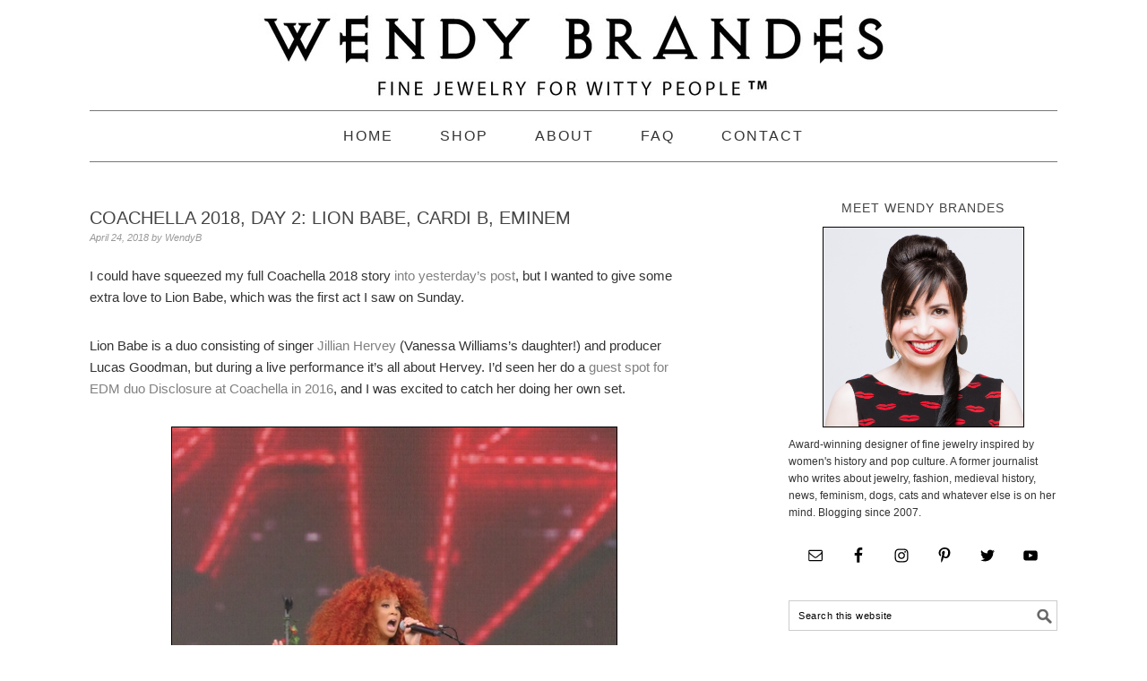

--- FILE ---
content_type: text/html; charset=UTF-8
request_url: https://www.wendybrandes.com/blog/2018/04/coachella-2018-day-2-lion-babe-cardi-b-eminem/
body_size: 24533
content:
<!DOCTYPE html>
<html dir="ltr" lang="en-US"
	prefix="og: https://ogp.me/ns#" >
<head >
<meta charset="UTF-8" />
<meta name="viewport" content="width=device-width, initial-scale=1" />
<title>Coachella Weekend 1: Eminem | Wendy Brandes Jewelry Blog</title>

		<!-- All in One SEO 4.2.4 - aioseo.com -->
		<meta name="description" content="Giving some love to Lion Babe&#039;s Jillian Hervey, and sharing some photos of Eminem and Cardi B, with more to come from Coachella 2018 Weekend 1." />
		<meta name="robots" content="max-image-preview:large" />
		<link rel="canonical" href="https://www.wendybrandes.com/blog/2018/04/coachella-2018-day-2-lion-babe-cardi-b-eminem/" />
		<meta name="generator" content="All in One SEO (AIOSEO) 4.2.4 " />
		<meta property="og:locale" content="en_US" />
		<meta property="og:site_name" content="Wendy Brandes Jewelry Blog | Never Is the Next New Thing" />
		<meta property="og:type" content="article" />
		<meta property="og:title" content="Coachella Weekend 1: Eminem | Wendy Brandes Jewelry Blog" />
		<meta property="og:description" content="Giving some love to Lion Babe&#039;s Jillian Hervey, and sharing some photos of Eminem and Cardi B, with more to come from Coachella 2018 Weekend 1." />
		<meta property="og:url" content="https://www.wendybrandes.com/blog/2018/04/coachella-2018-day-2-lion-babe-cardi-b-eminem/" />
		<meta property="article:published_time" content="2018-04-25T03:55:33+00:00" />
		<meta property="article:modified_time" content="2018-04-25T20:45:57+00:00" />
		<meta name="twitter:card" content="summary" />
		<meta name="twitter:title" content="Coachella Weekend 1: Eminem | Wendy Brandes Jewelry Blog" />
		<meta name="twitter:description" content="Giving some love to Lion Babe&#039;s Jillian Hervey, and sharing some photos of Eminem and Cardi B, with more to come from Coachella 2018 Weekend 1." />
		<script type="application/ld+json" class="aioseo-schema">
			{"@context":"https:\/\/schema.org","@graph":[{"@type":"WebSite","@id":"https:\/\/www.wendybrandes.com\/blog\/#website","url":"https:\/\/www.wendybrandes.com\/blog\/","name":"Wendy Brandes Jewelry Blog","description":"Never Is the Next New Thing","inLanguage":"en-US","publisher":{"@id":"https:\/\/www.wendybrandes.com\/blog\/#organization"}},{"@type":"Organization","@id":"https:\/\/www.wendybrandes.com\/blog\/#organization","name":"Wendy Brandes Jewelry Blog","url":"https:\/\/www.wendybrandes.com\/blog\/"},{"@type":"BreadcrumbList","@id":"https:\/\/www.wendybrandes.com\/blog\/2018\/04\/coachella-2018-day-2-lion-babe-cardi-b-eminem\/#breadcrumblist","itemListElement":[{"@type":"ListItem","@id":"https:\/\/www.wendybrandes.com\/blog\/#listItem","position":1,"item":{"@type":"WebPage","@id":"https:\/\/www.wendybrandes.com\/blog\/","name":"Home","description":"Never Is the Next New Thing","url":"https:\/\/www.wendybrandes.com\/blog\/"},"nextItem":"https:\/\/www.wendybrandes.com\/blog\/2018\/#listItem"},{"@type":"ListItem","@id":"https:\/\/www.wendybrandes.com\/blog\/2018\/#listItem","position":2,"item":{"@type":"WebPage","@id":"https:\/\/www.wendybrandes.com\/blog\/2018\/","name":"2018","url":"https:\/\/www.wendybrandes.com\/blog\/2018\/"},"nextItem":"https:\/\/www.wendybrandes.com\/blog\/2018\/04\/#listItem","previousItem":"https:\/\/www.wendybrandes.com\/blog\/#listItem"},{"@type":"ListItem","@id":"https:\/\/www.wendybrandes.com\/blog\/2018\/04\/#listItem","position":3,"item":{"@type":"WebPage","@id":"https:\/\/www.wendybrandes.com\/blog\/2018\/04\/","name":"April","url":"https:\/\/www.wendybrandes.com\/blog\/2018\/04\/"},"nextItem":"https:\/\/www.wendybrandes.com\/blog\/2018\/04\/coachella-2018-day-2-lion-babe-cardi-b-eminem\/#listItem","previousItem":"https:\/\/www.wendybrandes.com\/blog\/2018\/#listItem"},{"@type":"ListItem","@id":"https:\/\/www.wendybrandes.com\/blog\/2018\/04\/coachella-2018-day-2-lion-babe-cardi-b-eminem\/#listItem","position":4,"item":{"@type":"WebPage","@id":"https:\/\/www.wendybrandes.com\/blog\/2018\/04\/coachella-2018-day-2-lion-babe-cardi-b-eminem\/","name":"Coachella 2018, Day 2: Lion Babe, Cardi B, Eminem","description":"Giving some love to Lion Babe's Jillian Hervey, and sharing some photos of Eminem and Cardi B, with more to come from Coachella 2018 Weekend 1.","url":"https:\/\/www.wendybrandes.com\/blog\/2018\/04\/coachella-2018-day-2-lion-babe-cardi-b-eminem\/"},"previousItem":"https:\/\/www.wendybrandes.com\/blog\/2018\/04\/#listItem"}]},{"@type":"Person","@id":"https:\/\/www.wendybrandes.com\/blog\/author\/wendybrandes\/#author","url":"https:\/\/www.wendybrandes.com\/blog\/author\/wendybrandes\/","name":"WendyB","image":{"@type":"ImageObject","@id":"https:\/\/www.wendybrandes.com\/blog\/2018\/04\/coachella-2018-day-2-lion-babe-cardi-b-eminem\/#authorImage","url":"https:\/\/secure.gravatar.com\/avatar\/f2fc33d5a32b2ea1e8dca7bbd49abe516e75c8a467d127ca28d59aa5e90e63f3?s=96&d=mm&r=pg","width":96,"height":96,"caption":"WendyB"},"sameAs":["@wendybrandesjewelry","@wendybrandes"]},{"@type":"WebPage","@id":"https:\/\/www.wendybrandes.com\/blog\/2018\/04\/coachella-2018-day-2-lion-babe-cardi-b-eminem\/#webpage","url":"https:\/\/www.wendybrandes.com\/blog\/2018\/04\/coachella-2018-day-2-lion-babe-cardi-b-eminem\/","name":"Coachella Weekend 1: Eminem | Wendy Brandes Jewelry Blog","description":"Giving some love to Lion Babe's Jillian Hervey, and sharing some photos of Eminem and Cardi B, with more to come from Coachella 2018 Weekend 1.","inLanguage":"en-US","isPartOf":{"@id":"https:\/\/www.wendybrandes.com\/blog\/#website"},"breadcrumb":{"@id":"https:\/\/www.wendybrandes.com\/blog\/2018\/04\/coachella-2018-day-2-lion-babe-cardi-b-eminem\/#breadcrumblist"},"author":"https:\/\/www.wendybrandes.com\/blog\/author\/wendybrandes\/#author","creator":"https:\/\/www.wendybrandes.com\/blog\/author\/wendybrandes\/#author","image":{"@type":"ImageObject","@id":"https:\/\/www.wendybrandes.com\/blog\/#mainImage","url":"https:\/\/www.wendybrandes.com\/blog\/wp-content\/uploads\/2018\/04\/beyonce2caption.jpg","width":4000,"height":2666},"primaryImageOfPage":{"@id":"https:\/\/www.wendybrandes.com\/blog\/2018\/04\/coachella-2018-day-2-lion-babe-cardi-b-eminem\/#mainImage"},"datePublished":"2018-04-25T03:55:33-04:00","dateModified":"2018-04-25T20:45:57-04:00"},{"@type":"Article","@id":"https:\/\/www.wendybrandes.com\/blog\/2018\/04\/coachella-2018-day-2-lion-babe-cardi-b-eminem\/#article","name":"Coachella Weekend 1: Eminem | Wendy Brandes Jewelry Blog","description":"Giving some love to Lion Babe's Jillian Hervey, and sharing some photos of Eminem and Cardi B, with more to come from Coachella 2018 Weekend 1.","inLanguage":"en-US","headline":"Coachella 2018, Day 2: Lion Babe, Cardi B, Eminem","author":{"@id":"https:\/\/www.wendybrandes.com\/blog\/author\/wendybrandes\/#author"},"publisher":{"@id":"https:\/\/www.wendybrandes.com\/blog\/#organization"},"datePublished":"2018-04-25T03:55:33-04:00","dateModified":"2018-04-25T20:45:57-04:00","articleSection":"Arts &amp; Entertainment, Celebrities, concerts, Eminem, music, beyonce, eminem, shady records, skylar grey","mainEntityOfPage":{"@id":"https:\/\/www.wendybrandes.com\/blog\/2018\/04\/coachella-2018-day-2-lion-babe-cardi-b-eminem\/#webpage"},"isPartOf":{"@id":"https:\/\/www.wendybrandes.com\/blog\/2018\/04\/coachella-2018-day-2-lion-babe-cardi-b-eminem\/#webpage"},"image":{"@type":"ImageObject","@id":"https:\/\/www.wendybrandes.com\/blog\/#articleImage","url":"https:\/\/www.wendybrandes.com\/blog\/wp-content\/uploads\/2018\/04\/beyonce2caption.jpg","width":4000,"height":2666}}]}
		</script>
		<!-- All in One SEO -->


			<style type="text/css">
				.slide-excerpt { width: 100%; }
				.slide-excerpt { bottom: 0; }
				.slide-excerpt { right: 0; }
				.flexslider { max-width: 680px; max-height: 350px; }
				.slide-image { max-height: 350px; }
			</style><link rel='dns-prefetch' href='//cdn.jsdelivr.net' />
<link rel='dns-prefetch' href='//fonts.googleapis.com' />
<link rel='dns-prefetch' href='//m9m6e2w5.stackpathcdn.com' />
<link rel='dns-prefetch' href='//cdn.shareaholic.net' />
<link rel='dns-prefetch' href='//www.shareaholic.net' />
<link rel='dns-prefetch' href='//analytics.shareaholic.com' />
<link rel='dns-prefetch' href='//recs.shareaholic.com' />
<link rel='dns-prefetch' href='//partner.shareaholic.com' />
<link rel="alternate" type="application/rss+xml" title="Wendy Brandes Jewelry Blog &raquo; Feed" href="https://www.wendybrandes.com/blog/feed/" />
<link rel="alternate" type="application/rss+xml" title="Wendy Brandes Jewelry Blog &raquo; Comments Feed" href="https://www.wendybrandes.com/blog/comments/feed/" />
<link rel="alternate" title="oEmbed (JSON)" type="application/json+oembed" href="https://www.wendybrandes.com/blog/wp-json/oembed/1.0/embed?url=https%3A%2F%2Fwww.wendybrandes.com%2Fblog%2F2018%2F04%2Fcoachella-2018-day-2-lion-babe-cardi-b-eminem%2F" />
<link rel="alternate" title="oEmbed (XML)" type="text/xml+oembed" href="https://www.wendybrandes.com/blog/wp-json/oembed/1.0/embed?url=https%3A%2F%2Fwww.wendybrandes.com%2Fblog%2F2018%2F04%2Fcoachella-2018-day-2-lion-babe-cardi-b-eminem%2F&#038;format=xml" />
<!-- Shareaholic - https://www.shareaholic.com -->
<link rel='preload' href='//cdn.shareaholic.net/assets/pub/shareaholic.js' as='script'/>
<script data-no-minify='1' data-cfasync='false'>
_SHR_SETTINGS = {"endpoints":{"local_recs_url":"https:\/\/www.wendybrandes.com\/blog\/wp-admin\/admin-ajax.php?action=shareaholic_permalink_related","ajax_url":"https:\/\/www.wendybrandes.com\/blog\/wp-admin\/admin-ajax.php","share_counts_url":"https:\/\/www.wendybrandes.com\/blog\/wp-admin\/admin-ajax.php?action=shareaholic_share_counts_api"},"site_id":"7a0e1b77ba5acd814177552720721288","url_components":{"year":"2018","monthnum":"04","day":"24","hour":"23","minute":"55","second":"33","post_id":"39982","postname":"coachella-2018-day-2-lion-babe-cardi-b-eminem","category":"celebrities"}};
</script>
<script data-no-minify='1' data-cfasync='false' src='//cdn.shareaholic.net/assets/pub/shareaholic.js' data-shr-siteid='7a0e1b77ba5acd814177552720721288' async ></script>

<!-- Shareaholic Content Tags -->
<meta name='shareaholic:site_name' content='Wendy Brandes Jewelry Blog' />
<meta name='shareaholic:language' content='en-US' />
<meta name='shareaholic:url' content='https://www.wendybrandes.com/blog/2018/04/coachella-2018-day-2-lion-babe-cardi-b-eminem/' />
<meta name='shareaholic:keywords' content='tag:beyonce, tag:eminem, tag:shady records, tag:skylar grey, tag:eminem at coachella, tag:slim shady, tag:marshall mathers, tag:paul rosenberg, tag:coachella 2018, tag:odesza, tag:edm, cat:arts &amp; entertainment, cat:celebrities, cat:concerts, cat:eminem, cat:music, type:post' />
<meta name='shareaholic:article_published_time' content='2018-04-24T23:55:33-04:00' />
<meta name='shareaholic:article_modified_time' content='2018-04-25T16:45:57-04:00' />
<meta name='shareaholic:shareable_page' content='true' />
<meta name='shareaholic:article_author_name' content='WendyB' />
<meta name='shareaholic:site_id' content='7a0e1b77ba5acd814177552720721288' />
<meta name='shareaholic:wp_version' content='9.7.5' />
<meta name='shareaholic:image' content='https://www.wendybrandes.com/blog/wp-content/uploads/2018/04/beyonce2caption-300x200.jpg' />
<!-- Shareaholic Content Tags End -->

<!-- Shareaholic Open Graph Tags -->
<meta property='og:image' content='https://www.wendybrandes.com/blog/wp-content/uploads/2018/04/beyonce2caption-1024x682.jpg' />
<!-- Shareaholic Open Graph Tags End -->
<style id='wp-img-auto-sizes-contain-inline-css' type='text/css'>
img:is([sizes=auto i],[sizes^="auto," i]){contain-intrinsic-size:3000px 1500px}
/*# sourceURL=wp-img-auto-sizes-contain-inline-css */
</style>
<link rel='stylesheet' id='foodie-pro-theme-css' href='https://www.wendybrandes.com/blog/wp-content/themes/foode-pro-child/style.css?ver=2.1.8' type='text/css' media='all' />
<style id='foodie-pro-theme-inline-css' type='text/css'>
body{font-family:"Source Sans Pro","Helvetica Neue",sans-serif;}input, select, textarea, .wp-caption-text, .site-description, .entry-meta, .post-info, .post-meta{font-family:"Droid Serif","Helvetica Neue",sans-serif;}h1, h2, h3, h4, h5, h6, .site-title, .entry-title, .widgettitle{font-family:"Source Sans Pro","Helvetica Neue",sans-serif;}
/*# sourceURL=foodie-pro-theme-inline-css */
</style>
<style id='wp-emoji-styles-inline-css' type='text/css'>

	img.wp-smiley, img.emoji {
		display: inline !important;
		border: none !important;
		box-shadow: none !important;
		height: 1em !important;
		width: 1em !important;
		margin: 0 0.07em !important;
		vertical-align: -0.1em !important;
		background: none !important;
		padding: 0 !important;
	}
/*# sourceURL=wp-emoji-styles-inline-css */
</style>
<style id='wp-block-library-inline-css' type='text/css'>
:root{--wp-block-synced-color:#7a00df;--wp-block-synced-color--rgb:122,0,223;--wp-bound-block-color:var(--wp-block-synced-color);--wp-editor-canvas-background:#ddd;--wp-admin-theme-color:#007cba;--wp-admin-theme-color--rgb:0,124,186;--wp-admin-theme-color-darker-10:#006ba1;--wp-admin-theme-color-darker-10--rgb:0,107,160.5;--wp-admin-theme-color-darker-20:#005a87;--wp-admin-theme-color-darker-20--rgb:0,90,135;--wp-admin-border-width-focus:2px}@media (min-resolution:192dpi){:root{--wp-admin-border-width-focus:1.5px}}.wp-element-button{cursor:pointer}:root .has-very-light-gray-background-color{background-color:#eee}:root .has-very-dark-gray-background-color{background-color:#313131}:root .has-very-light-gray-color{color:#eee}:root .has-very-dark-gray-color{color:#313131}:root .has-vivid-green-cyan-to-vivid-cyan-blue-gradient-background{background:linear-gradient(135deg,#00d084,#0693e3)}:root .has-purple-crush-gradient-background{background:linear-gradient(135deg,#34e2e4,#4721fb 50%,#ab1dfe)}:root .has-hazy-dawn-gradient-background{background:linear-gradient(135deg,#faaca8,#dad0ec)}:root .has-subdued-olive-gradient-background{background:linear-gradient(135deg,#fafae1,#67a671)}:root .has-atomic-cream-gradient-background{background:linear-gradient(135deg,#fdd79a,#004a59)}:root .has-nightshade-gradient-background{background:linear-gradient(135deg,#330968,#31cdcf)}:root .has-midnight-gradient-background{background:linear-gradient(135deg,#020381,#2874fc)}:root{--wp--preset--font-size--normal:16px;--wp--preset--font-size--huge:42px}.has-regular-font-size{font-size:1em}.has-larger-font-size{font-size:2.625em}.has-normal-font-size{font-size:var(--wp--preset--font-size--normal)}.has-huge-font-size{font-size:var(--wp--preset--font-size--huge)}.has-text-align-center{text-align:center}.has-text-align-left{text-align:left}.has-text-align-right{text-align:right}.has-fit-text{white-space:nowrap!important}#end-resizable-editor-section{display:none}.aligncenter{clear:both}.items-justified-left{justify-content:flex-start}.items-justified-center{justify-content:center}.items-justified-right{justify-content:flex-end}.items-justified-space-between{justify-content:space-between}.screen-reader-text{border:0;clip-path:inset(50%);height:1px;margin:-1px;overflow:hidden;padding:0;position:absolute;width:1px;word-wrap:normal!important}.screen-reader-text:focus{background-color:#ddd;clip-path:none;color:#444;display:block;font-size:1em;height:auto;left:5px;line-height:normal;padding:15px 23px 14px;text-decoration:none;top:5px;width:auto;z-index:100000}html :where(.has-border-color){border-style:solid}html :where([style*=border-top-color]){border-top-style:solid}html :where([style*=border-right-color]){border-right-style:solid}html :where([style*=border-bottom-color]){border-bottom-style:solid}html :where([style*=border-left-color]){border-left-style:solid}html :where([style*=border-width]){border-style:solid}html :where([style*=border-top-width]){border-top-style:solid}html :where([style*=border-right-width]){border-right-style:solid}html :where([style*=border-bottom-width]){border-bottom-style:solid}html :where([style*=border-left-width]){border-left-style:solid}html :where(img[class*=wp-image-]){height:auto;max-width:100%}:where(figure){margin:0 0 1em}html :where(.is-position-sticky){--wp-admin--admin-bar--position-offset:var(--wp-admin--admin-bar--height,0px)}@media screen and (max-width:600px){html :where(.is-position-sticky){--wp-admin--admin-bar--position-offset:0px}}

/*# sourceURL=wp-block-library-inline-css */
</style><style id='wp-block-categories-inline-css' type='text/css'>
.wp-block-categories{box-sizing:border-box}.wp-block-categories.alignleft{margin-right:2em}.wp-block-categories.alignright{margin-left:2em}.wp-block-categories.wp-block-categories-dropdown.aligncenter{text-align:center}.wp-block-categories .wp-block-categories__label{display:block;width:100%}
/*# sourceURL=https://www.wendybrandes.com/blog/wp-includes/blocks/categories/style.min.css */
</style>
<style id='global-styles-inline-css' type='text/css'>
:root{--wp--preset--aspect-ratio--square: 1;--wp--preset--aspect-ratio--4-3: 4/3;--wp--preset--aspect-ratio--3-4: 3/4;--wp--preset--aspect-ratio--3-2: 3/2;--wp--preset--aspect-ratio--2-3: 2/3;--wp--preset--aspect-ratio--16-9: 16/9;--wp--preset--aspect-ratio--9-16: 9/16;--wp--preset--color--black: #000000;--wp--preset--color--cyan-bluish-gray: #abb8c3;--wp--preset--color--white: #ffffff;--wp--preset--color--pale-pink: #f78da7;--wp--preset--color--vivid-red: #cf2e2e;--wp--preset--color--luminous-vivid-orange: #ff6900;--wp--preset--color--luminous-vivid-amber: #fcb900;--wp--preset--color--light-green-cyan: #7bdcb5;--wp--preset--color--vivid-green-cyan: #00d084;--wp--preset--color--pale-cyan-blue: #8ed1fc;--wp--preset--color--vivid-cyan-blue: #0693e3;--wp--preset--color--vivid-purple: #9b51e0;--wp--preset--gradient--vivid-cyan-blue-to-vivid-purple: linear-gradient(135deg,rgb(6,147,227) 0%,rgb(155,81,224) 100%);--wp--preset--gradient--light-green-cyan-to-vivid-green-cyan: linear-gradient(135deg,rgb(122,220,180) 0%,rgb(0,208,130) 100%);--wp--preset--gradient--luminous-vivid-amber-to-luminous-vivid-orange: linear-gradient(135deg,rgb(252,185,0) 0%,rgb(255,105,0) 100%);--wp--preset--gradient--luminous-vivid-orange-to-vivid-red: linear-gradient(135deg,rgb(255,105,0) 0%,rgb(207,46,46) 100%);--wp--preset--gradient--very-light-gray-to-cyan-bluish-gray: linear-gradient(135deg,rgb(238,238,238) 0%,rgb(169,184,195) 100%);--wp--preset--gradient--cool-to-warm-spectrum: linear-gradient(135deg,rgb(74,234,220) 0%,rgb(151,120,209) 20%,rgb(207,42,186) 40%,rgb(238,44,130) 60%,rgb(251,105,98) 80%,rgb(254,248,76) 100%);--wp--preset--gradient--blush-light-purple: linear-gradient(135deg,rgb(255,206,236) 0%,rgb(152,150,240) 100%);--wp--preset--gradient--blush-bordeaux: linear-gradient(135deg,rgb(254,205,165) 0%,rgb(254,45,45) 50%,rgb(107,0,62) 100%);--wp--preset--gradient--luminous-dusk: linear-gradient(135deg,rgb(255,203,112) 0%,rgb(199,81,192) 50%,rgb(65,88,208) 100%);--wp--preset--gradient--pale-ocean: linear-gradient(135deg,rgb(255,245,203) 0%,rgb(182,227,212) 50%,rgb(51,167,181) 100%);--wp--preset--gradient--electric-grass: linear-gradient(135deg,rgb(202,248,128) 0%,rgb(113,206,126) 100%);--wp--preset--gradient--midnight: linear-gradient(135deg,rgb(2,3,129) 0%,rgb(40,116,252) 100%);--wp--preset--font-size--small: 13px;--wp--preset--font-size--medium: 20px;--wp--preset--font-size--large: 36px;--wp--preset--font-size--x-large: 42px;--wp--preset--spacing--20: 0.44rem;--wp--preset--spacing--30: 0.67rem;--wp--preset--spacing--40: 1rem;--wp--preset--spacing--50: 1.5rem;--wp--preset--spacing--60: 2.25rem;--wp--preset--spacing--70: 3.38rem;--wp--preset--spacing--80: 5.06rem;--wp--preset--shadow--natural: 6px 6px 9px rgba(0, 0, 0, 0.2);--wp--preset--shadow--deep: 12px 12px 50px rgba(0, 0, 0, 0.4);--wp--preset--shadow--sharp: 6px 6px 0px rgba(0, 0, 0, 0.2);--wp--preset--shadow--outlined: 6px 6px 0px -3px rgb(255, 255, 255), 6px 6px rgb(0, 0, 0);--wp--preset--shadow--crisp: 6px 6px 0px rgb(0, 0, 0);}:where(.is-layout-flex){gap: 0.5em;}:where(.is-layout-grid){gap: 0.5em;}body .is-layout-flex{display: flex;}.is-layout-flex{flex-wrap: wrap;align-items: center;}.is-layout-flex > :is(*, div){margin: 0;}body .is-layout-grid{display: grid;}.is-layout-grid > :is(*, div){margin: 0;}:where(.wp-block-columns.is-layout-flex){gap: 2em;}:where(.wp-block-columns.is-layout-grid){gap: 2em;}:where(.wp-block-post-template.is-layout-flex){gap: 1.25em;}:where(.wp-block-post-template.is-layout-grid){gap: 1.25em;}.has-black-color{color: var(--wp--preset--color--black) !important;}.has-cyan-bluish-gray-color{color: var(--wp--preset--color--cyan-bluish-gray) !important;}.has-white-color{color: var(--wp--preset--color--white) !important;}.has-pale-pink-color{color: var(--wp--preset--color--pale-pink) !important;}.has-vivid-red-color{color: var(--wp--preset--color--vivid-red) !important;}.has-luminous-vivid-orange-color{color: var(--wp--preset--color--luminous-vivid-orange) !important;}.has-luminous-vivid-amber-color{color: var(--wp--preset--color--luminous-vivid-amber) !important;}.has-light-green-cyan-color{color: var(--wp--preset--color--light-green-cyan) !important;}.has-vivid-green-cyan-color{color: var(--wp--preset--color--vivid-green-cyan) !important;}.has-pale-cyan-blue-color{color: var(--wp--preset--color--pale-cyan-blue) !important;}.has-vivid-cyan-blue-color{color: var(--wp--preset--color--vivid-cyan-blue) !important;}.has-vivid-purple-color{color: var(--wp--preset--color--vivid-purple) !important;}.has-black-background-color{background-color: var(--wp--preset--color--black) !important;}.has-cyan-bluish-gray-background-color{background-color: var(--wp--preset--color--cyan-bluish-gray) !important;}.has-white-background-color{background-color: var(--wp--preset--color--white) !important;}.has-pale-pink-background-color{background-color: var(--wp--preset--color--pale-pink) !important;}.has-vivid-red-background-color{background-color: var(--wp--preset--color--vivid-red) !important;}.has-luminous-vivid-orange-background-color{background-color: var(--wp--preset--color--luminous-vivid-orange) !important;}.has-luminous-vivid-amber-background-color{background-color: var(--wp--preset--color--luminous-vivid-amber) !important;}.has-light-green-cyan-background-color{background-color: var(--wp--preset--color--light-green-cyan) !important;}.has-vivid-green-cyan-background-color{background-color: var(--wp--preset--color--vivid-green-cyan) !important;}.has-pale-cyan-blue-background-color{background-color: var(--wp--preset--color--pale-cyan-blue) !important;}.has-vivid-cyan-blue-background-color{background-color: var(--wp--preset--color--vivid-cyan-blue) !important;}.has-vivid-purple-background-color{background-color: var(--wp--preset--color--vivid-purple) !important;}.has-black-border-color{border-color: var(--wp--preset--color--black) !important;}.has-cyan-bluish-gray-border-color{border-color: var(--wp--preset--color--cyan-bluish-gray) !important;}.has-white-border-color{border-color: var(--wp--preset--color--white) !important;}.has-pale-pink-border-color{border-color: var(--wp--preset--color--pale-pink) !important;}.has-vivid-red-border-color{border-color: var(--wp--preset--color--vivid-red) !important;}.has-luminous-vivid-orange-border-color{border-color: var(--wp--preset--color--luminous-vivid-orange) !important;}.has-luminous-vivid-amber-border-color{border-color: var(--wp--preset--color--luminous-vivid-amber) !important;}.has-light-green-cyan-border-color{border-color: var(--wp--preset--color--light-green-cyan) !important;}.has-vivid-green-cyan-border-color{border-color: var(--wp--preset--color--vivid-green-cyan) !important;}.has-pale-cyan-blue-border-color{border-color: var(--wp--preset--color--pale-cyan-blue) !important;}.has-vivid-cyan-blue-border-color{border-color: var(--wp--preset--color--vivid-cyan-blue) !important;}.has-vivid-purple-border-color{border-color: var(--wp--preset--color--vivid-purple) !important;}.has-vivid-cyan-blue-to-vivid-purple-gradient-background{background: var(--wp--preset--gradient--vivid-cyan-blue-to-vivid-purple) !important;}.has-light-green-cyan-to-vivid-green-cyan-gradient-background{background: var(--wp--preset--gradient--light-green-cyan-to-vivid-green-cyan) !important;}.has-luminous-vivid-amber-to-luminous-vivid-orange-gradient-background{background: var(--wp--preset--gradient--luminous-vivid-amber-to-luminous-vivid-orange) !important;}.has-luminous-vivid-orange-to-vivid-red-gradient-background{background: var(--wp--preset--gradient--luminous-vivid-orange-to-vivid-red) !important;}.has-very-light-gray-to-cyan-bluish-gray-gradient-background{background: var(--wp--preset--gradient--very-light-gray-to-cyan-bluish-gray) !important;}.has-cool-to-warm-spectrum-gradient-background{background: var(--wp--preset--gradient--cool-to-warm-spectrum) !important;}.has-blush-light-purple-gradient-background{background: var(--wp--preset--gradient--blush-light-purple) !important;}.has-blush-bordeaux-gradient-background{background: var(--wp--preset--gradient--blush-bordeaux) !important;}.has-luminous-dusk-gradient-background{background: var(--wp--preset--gradient--luminous-dusk) !important;}.has-pale-ocean-gradient-background{background: var(--wp--preset--gradient--pale-ocean) !important;}.has-electric-grass-gradient-background{background: var(--wp--preset--gradient--electric-grass) !important;}.has-midnight-gradient-background{background: var(--wp--preset--gradient--midnight) !important;}.has-small-font-size{font-size: var(--wp--preset--font-size--small) !important;}.has-medium-font-size{font-size: var(--wp--preset--font-size--medium) !important;}.has-large-font-size{font-size: var(--wp--preset--font-size--large) !important;}.has-x-large-font-size{font-size: var(--wp--preset--font-size--x-large) !important;}
/*# sourceURL=global-styles-inline-css */
</style>

<style id='classic-theme-styles-inline-css' type='text/css'>
/*! This file is auto-generated */
.wp-block-button__link{color:#fff;background-color:#32373c;border-radius:9999px;box-shadow:none;text-decoration:none;padding:calc(.667em + 2px) calc(1.333em + 2px);font-size:1.125em}.wp-block-file__button{background:#32373c;color:#fff;text-decoration:none}
/*# sourceURL=/wp-includes/css/classic-themes.min.css */
</style>
<link rel='stylesheet' id='embedpress_blocks-cgb-style-css-css' href='https://www.wendybrandes.com/blog/wp-content/plugins/embedpress/Gutenberg/dist/blocks.style.build.css?ver=1654895148' type='text/css' media='all' />
<link rel='stylesheet' id='embedpress-css' href='https://www.wendybrandes.com/blog/wp-content/plugins/embedpress/assets/css/embedpress.css?ver=6.9' type='text/css' media='all' />
<link rel='stylesheet' id='rpt_front_style-css' href='https://www.wendybrandes.com/blog/wp-content/plugins/related-posts-thumbnails/assets/css/front.css?ver=1.9.0' type='text/css' media='all' />
<link rel='stylesheet' id='google-fonts-css' href='//fonts.googleapis.com/css?family=Source+Sans+Pro%3Aregular%2Citalic%2C700%2C200%2C300%2C300italic%2C900%7CDroid+Serif%3Aregular%2Citalic%2C700%26subset%3Dlatin%2C&#038;ver=2.1.8' type='text/css' media='all' />
<link rel='stylesheet' id='simple-social-icons-font-css' href='https://www.wendybrandes.com/blog/wp-content/plugins/simple-social-icons/css/style.css?ver=3.0.2' type='text/css' media='all' />
<link rel='stylesheet' id='dashicons-css' href='https://www.wendybrandes.com/blog/wp-includes/css/dashicons.min.css?ver=6.9' type='text/css' media='all' />
<link rel='stylesheet' id='slider_styles-css' href='https://www.wendybrandes.com/blog/wp-content/plugins/genesis-responsive-slider/assets/style.css?ver=1.0.1' type='text/css' media='all' />
<script type="text/javascript" src="https://www.wendybrandes.com/blog/wp-content/plugins/embedpress/assets/js/pdfobject.min.js?ver=3.4.1" id="embedpress-pdfobject-js"></script>
<script type="text/javascript" src="https://www.wendybrandes.com/blog/wp-includes/js/jquery/jquery.min.js?ver=3.7.1" id="jquery-core-js"></script>
<script type="text/javascript" src="https://www.wendybrandes.com/blog/wp-includes/js/jquery/jquery-migrate.min.js?ver=3.4.1" id="jquery-migrate-js"></script>
<link rel="https://api.w.org/" href="https://www.wendybrandes.com/blog/wp-json/" /><link rel="alternate" title="JSON" type="application/json" href="https://www.wendybrandes.com/blog/wp-json/wp/v2/posts/39982" /><link rel="EditURI" type="application/rsd+xml" title="RSD" href="https://www.wendybrandes.com/blog/xmlrpc.php?rsd" />
<meta name="generator" content="WordPress 6.9" />
<link rel='shortlink' href='https://www.wendybrandes.com/blog/?p=39982' />
		<script type="text/javascript">
			var _statcounter = _statcounter || [];
			_statcounter.push({"tags": {"author": "wendybrandes"}});
		</script>
					<style>
			#related_posts_thumbnails li{
				border-right: 1px solid #dddddd;
				background-color: #ffffff			}
			#related_posts_thumbnails li:hover{
				background-color: #eeeeee;
			}
			.relpost_content{
				font-size:	12px;
				color: 		#333333;
			}
			.relpost-block-single{
				background-color: #ffffff;
				border-right: 1px solid  #dddddd;
				border-left: 1px solid  #dddddd;
				margin-right: -1px;
			}
			.relpost-block-single:hover{
				background-color: #eeeeee;
			}
		</style>

	<style id='foodie-pro-child-theme-inline-css' type='text/css'>
body{font-family:"Akzidenz Grotesk", Arial, Verdana, Georgia, "Times New Roman", Times, serif;}input, select, textarea, .wp-caption-text, .site-description, .entry-meta, .post-info, .post-meta{font-family:"Akzidenz Grotesk", Arial, Verdana, Georgia, "Times New Roman", Times, serif;}h1, h2, h3, h4, h5, h6, .site-title, .entry-title, .widgettitle{font-family:"Akzidenz Grotesk", Arial, Verdana, Georgia, "Times New Roman", Times, serif;}
</style><style type="text/css">.site-header { background: url(https://www.wendybrandes.com/blog/wp-content/uploads/2022/08/WB-mini-bw-logo.jpg) no-repeat !important; }</style>
<link rel="icon" href="https://www.wendybrandes.com/blog/wp-content/uploads/2016/07/cropped-Favicon512-32x32.png" sizes="32x32" />
<link rel="icon" href="https://www.wendybrandes.com/blog/wp-content/uploads/2016/07/cropped-Favicon512-192x192.png" sizes="192x192" />
<link rel="apple-touch-icon" href="https://www.wendybrandes.com/blog/wp-content/uploads/2016/07/cropped-Favicon512-180x180.png" />
<meta name="msapplication-TileImage" content="https://www.wendybrandes.com/blog/wp-content/uploads/2016/07/cropped-Favicon512-270x270.png" />
		<style type="text/css" id="wp-custom-css">
			

.header-image .site-header {
	background-size: auto !important
}
.header-image .site-header a {
	min-height: auto
}

@media only screen and (max-width: 767px) {
	.header-image .site-header {
		background-size: 500px !important
	}
}
@media only screen and (max-width: 420px) {
	.header-image .site-header {
		background-size: 350px !important
	}
}		</style>
		</head>
<body class="wp-singular post-template-default single single-post postid-39982 single-format-standard wp-theme-genesis wp-child-theme-foode-pro-child custom-header header-image header-full-width content-sidebar genesis-breadcrumbs-hidden genesis-footer-widgets-hidden foodie-pro" itemscope itemtype="https://schema.org/WebPage"><div class="site-container"><ul class="genesis-skip-link"><li><a href="#genesis-nav-primary" class="screen-reader-shortcut"> Skip to primary navigation</a></li><li><a href="#genesis-content" class="screen-reader-shortcut"> Skip to main content</a></li><li><a href="#genesis-sidebar-primary" class="screen-reader-shortcut"> Skip to primary sidebar</a></li></ul><header class="site-header" itemscope itemtype="https://schema.org/WPHeader"><div class="wrap"><div class="title-area"><p class="site-title" itemprop="headline"><a href="https://www.wendybrandes.com/blog/">Wendy Brandes Jewelry Blog</a></p><p class="site-description" itemprop="description">Never Is the Next New Thing</p></div></div></header><nav class="nav-primary" aria-label="Main" itemscope itemtype="https://schema.org/SiteNavigationElement" id="genesis-nav-primary"><div class="wrap"><ul id="menu-main-menu" class="menu genesis-nav-menu menu-primary"><li id="menu-item-33346" class="menu-item menu-item-type-custom menu-item-object-custom menu-item-33346"><a href="https://wendybrandes.com/blog" itemprop="url"><span itemprop="name">HOME</span></a></li>
<li id="menu-item-33347" class="menu-item menu-item-type-custom menu-item-object-custom menu-item-33347"><a href="http://wendybrandes.com" itemprop="url"><span itemprop="name">SHOP</span></a></li>
<li id="menu-item-33348" class="menu-item menu-item-type-post_type menu-item-object-page menu-item-33348"><a href="https://www.wendybrandes.com/blog/about/" itemprop="url"><span itemprop="name">ABOUT</span></a></li>
<li id="menu-item-33349" class="menu-item menu-item-type-post_type menu-item-object-page menu-item-33349"><a href="https://www.wendybrandes.com/blog/frequently-asked-questions/" itemprop="url"><span itemprop="name">FAQ</span></a></li>
<li id="menu-item-33350" class="menu-item menu-item-type-post_type menu-item-object-page menu-item-33350"><a href="https://www.wendybrandes.com/blog/contact-me/" itemprop="url"><span itemprop="name">CONTACT</span></a></li>
</ul></div></nav><div class="site-inner"><div class="content-sidebar-wrap"><main class="content" id="genesis-content"><article class="post-39982 post type-post status-publish format-standard has-post-thumbnail category-art-entertainment category-celebrities category-concerts category-eminem category-music tag-beyonce tag-eminem tag-shady-records tag-skylar-grey-2 entry" aria-label="Coachella 2018, Day 2: Lion Babe, Cardi B, Eminem" itemscope itemtype="https://schema.org/CreativeWork"><header class="entry-header"><h1 class="entry-title" itemprop="headline">Coachella 2018, Day 2: Lion Babe, Cardi B, Eminem</h1>
<p class="entry-meta"><time class="entry-time" itemprop="datePublished" datetime="2018-04-24T23:55:33-04:00">April 24, 2018</time> by <span class="entry-author" itemprop="author" itemscope itemtype="https://schema.org/Person"><a href="https://www.wendybrandes.com/blog/author/wendybrandes/" class="entry-author-link" rel="author" itemprop="url"><span class="entry-author-name" itemprop="name">WendyB</span></a></span>  </p></header><div class="entry-content" itemprop="text"><div style='display:none;' class='shareaholic-canvas' data-app='share_buttons' data-title='Coachella 2018, Day 2: Lion Babe, Cardi B, Eminem' data-link='https://www.wendybrandes.com/blog/2018/04/coachella-2018-day-2-lion-babe-cardi-b-eminem/' data-app-id-name='post_above_content'></div><p>I could have squeezed my full Coachella 2018 story <a href="https://www.wendybrandes.com/blog/2018/04/coachella-2018-day-1-a-short-wait-for-beyonce/" rel="noopener" target="_blank">into yesterday&#8217;s post</a>, but I wanted to give some extra love to Lion Babe, which was the first act I saw on Sunday. </p>
<p>Lion Babe is a duo consisting of singer <a href="https://www.interviewmagazine.com/music/lion-babe" rel="noopener" target="_blank">Jillian Hervey</a> (Vanessa Williams&#8217;s daughter!) and producer Lucas Goodman, but during a live performance it&#8217;s all about Hervey. I&#8217;d seen her do a <a href="https://www.wendybrandes.com/blog/2016/04/coachella-2016-my-music-highlights/" rel="noopener" target="_blank">guest spot for EDM duo Disclosure at Coachella in 2016</a>, and I was excited to catch her doing her own set.</p>
<p><center><div id="attachment_39993" style="width: 508px" class="wp-caption aligncenter"><img decoding="async" aria-describedby="caption-attachment-39993" src="https://www.wendybrandes.com/blog/wp-content/uploads/2018/04/lionbabeblog1.jpg" alt="" width="498" height="623" class="size-full wp-image-39993" srcset="https://www.wendybrandes.com/blog/wp-content/uploads/2018/04/lionbabeblog1.jpg 498w, https://www.wendybrandes.com/blog/wp-content/uploads/2018/04/lionbabeblog1-240x300.jpg 240w, https://www.wendybrandes.com/blog/wp-content/uploads/2018/04/lionbabeblog1-300x375.jpg 300w" sizes="(max-width: 498px) 100vw, 498px" /><p id="caption-attachment-39993" class="wp-caption-text">Lion Babe&#8217;s Jillian Hervey</p></div></center></p>
<p>I loved her songs, her voice, her style, her incredible dancing, and her two badass backup dancers.</p>
<p><center></p>
<blockquote class="instagram-media" data-instgrm-captioned data-instgrm-permalink="https://www.instagram.com/p/Bh4SvPGleHv/" data-instgrm-version="8" style=" background:#FFF; border:0; border-radius:3px; box-shadow:0 0 1px 0 rgba(0,0,0,0.5),0 1px 10px 0 rgba(0,0,0,0.15); margin: 1px; max-width:658px; padding:0; width:99.375%; width:-webkit-calc(100% - 2px); width:calc(100% - 2px);">
<div style="padding:8px;">
<div style=" background:#F8F8F8; line-height:0; margin-top:40px; padding:60.95290251916759% 0; text-align:center; width:100%;">
<div style=" background:url([data-uri]); display:block; height:44px; margin:0 auto -44px; position:relative; top:-22px; width:44px;"></div>
</div>
<p style=" margin:8px 0 0 0; padding:0 4px;"> <a href="https://www.instagram.com/p/Bh4SvPGleHv/" style=" color:#000; font-family:Arial,sans-serif; font-size:14px; font-style:normal; font-weight:normal; line-height:17px; text-decoration:none; word-wrap:break-word;" target="_blank">lionesses in the building! #dancers #lionbabe #showtime @__nvme @iamcoraldolphin @coachella main stage 2:10PM! 🦁🦁💃🏽💃🏽</a></p>
<p style=" color:#c9c8cd; font-family:Arial,sans-serif; font-size:14px; line-height:17px; margin-bottom:0; margin-top:8px; overflow:hidden; padding:8px 0 7px; text-align:center; text-overflow:ellipsis; white-space:nowrap;">A post shared by <a href="https://www.instagram.com/lionbabe/" style=" color:#c9c8cd; font-family:Arial,sans-serif; font-size:14px; font-style:normal; font-weight:normal; line-height:17px;" target="_blank"> LION BABE</a> (@lionbabe) on <time style=" font-family:Arial,sans-serif; font-size:14px; line-height:17px;" datetime="2018-04-22T16:33:27+00:00">Apr 22, 2018 at 9:33am PDT</time></p>
</div>
</blockquote>
<p><script async defer src="//www.instagram.com/embed.js"></script></center></p>
<p>I feel that she deserves more attention.</p>
<p><center><div id="attachment_39994" style="width: 508px" class="wp-caption aligncenter"><img decoding="async" aria-describedby="caption-attachment-39994" src="https://www.wendybrandes.com/blog/wp-content/uploads/2018/04/lionbabe2captionresize.jpg" alt="" width="498" height="747" class="size-full wp-image-39994" srcset="https://www.wendybrandes.com/blog/wp-content/uploads/2018/04/lionbabe2captionresize.jpg 498w, https://www.wendybrandes.com/blog/wp-content/uploads/2018/04/lionbabe2captionresize-200x300.jpg 200w, https://www.wendybrandes.com/blog/wp-content/uploads/2018/04/lionbabe2captionresize-300x450.jpg 300w" sizes="(max-width: 498px) 100vw, 498px" /><p id="caption-attachment-39994" class="wp-caption-text">Lion Babe&#8217;s Jillian Hervey.</p></div></center></p>
<p>In fact, there are a lot of performers like Hervey who deserve more attention. Consider the fact that Beyoncé became <a href="https://www.huffingtonpost.com/entry/beyonce-coachella_us_5ad36ac5e4b0edca2cbac3dc" rel="noopener" target="_blank">the first black woman to headline Coachella</a> just a day before Lion Babe performed. How ridiculous is that? Beyoncé&#8217;s been a major hit-maker since Destiny&#8217;s Child&#8217;s second album, <em><a href="https://pitchfork.com/reviews/albums/destinys-child-the-writings-on-the-wall/" rel="noopener" target="_blank">The Writing&#8217;s on the Wall</a></em>, came out in 1999 &#8212; the same year that the <a href="https://www.coachella.com/history/" rel="noopener" target="_blank">first Coachella festival was held</a>. (Similarly, it&#8217;s been 13 years since Rihanna&#8217;s first album came out, and her career has soared ever higher. She&#8217;s made guest appearances at Coachella, and was in the audience for Beyoncé, but hasn&#8217;t been the main act.) Meanwhile, there have been multiple repeat headliners, most of them very male and very white. Radiohead and the Red Hot Chili Peppers have headlined three times each. Muse, Arcade Fire, and Rage Against the Machine all got top billing twice. The one woman to make a repeat appearance on the main stage was Bjork, twice.</p>
<p><center><div id="attachment_40002" style="width: 508px" class="wp-caption aligncenter"><img loading="lazy" decoding="async" aria-describedby="caption-attachment-40002" src="https://www.wendybrandes.com/blog/wp-content/uploads/2018/04/lionbabe3captionresize.jpg" alt="" width="498" height="729" class="size-full wp-image-40002" srcset="https://www.wendybrandes.com/blog/wp-content/uploads/2018/04/lionbabe3captionresize.jpg 498w, https://www.wendybrandes.com/blog/wp-content/uploads/2018/04/lionbabe3captionresize-205x300.jpg 205w, https://www.wendybrandes.com/blog/wp-content/uploads/2018/04/lionbabe3captionresize-300x439.jpg 300w" sizes="auto, (max-width: 498px) 100vw, 498px" /><p id="caption-attachment-40002" class="wp-caption-text">Lion Babe&#8217;s Jillian Hervey.</p></div></center></p>
<p>I&#8217;ve been wondering &#8212; since my first Coachella in 2016  &#8212; whether festival organizers, if asked, would claim there was a &#8220;<a href="https://www.huffingtonpost.com/entry/tech-pipline-problem_us_57f7f15de4b0b6a43031ee34" rel="noopener" target="_blank">pipeline problem</a>&#8221; or say that female performers need to &#8220;<a href="https://www.wendybrandes.com/blog/2018/02/things-on-my-mind-halftime-and-the-grammys/" rel="noopener" target="_blank">step up</a>&#8221; if we want to see more women on stage. I&#8217;ve had plenty of time to mull that over after being exposed to hordes of nearly indistinguishable white male performers in superior time slots. A couple of times, I&#8217;ve thought, &#8220;Are these the same guys?&#8221; after another act comes on, because they all blend together so much. That includes the <a href="https://www.wendybrandes.com/blog/2018/04/the-waiting-is-the-hardest-part-of-coachella/" rel="noopener" target="_blank">electronic dance music acts, which I&#8217;ve come to despise in a festival setting</a>. That&#8217;s peak white-guy music. Plenty of people seem to enjoy it, and I&#8217;m all for people loving whatever it is they love, but there&#8217;s so much of it on the main stage, and what are those guys even doing up there with their buttons and knobs? That&#8217;s a question that writer Jessica Pressler put to EDM superstar <a href="https://www.theguardian.com/music/2018/apr/22/avicii-obituary" rel="noopener" target="_blank">Avicii</a> (<a href="https://www.theguardian.com/music/2018/apr/22/avicii-obituary" rel="noopener" target="_blank">who died last week at the tragically young age of 28</a>) for an interview <a href="https://www.gq.com/story/avicii-tim-bergling-profile-gq-april-2013" rel="noopener" target="_blank">that GQ ran in 2013</a>. Was he just &#8230; changing the volume? He answered:</p>
<blockquote><p><em>&#8220;Yeah, it&#8217;s mostly volume,&#8221; he shrugs. &#8220;Or the faders, when you&#8217;re starting to mix into another song, you can hear both in your headphones, you get it to where you want and you pull up the fader.&#8221;</em> </p></blockquote>
<p>Between the repeat headliners and a plethora of DJs &#8212; and bearing in mind that festival tickets are sold <em>before</em> a lineup is announced, so no one can argue tickets won&#8217;t sell if Muse isn&#8217;t on the bill &#8212; I&#8217;d say that Coachella can afford to carve out more time for new live acts, including black women. Unfortunately, that might not be a priority for billionaire Coachella owner Philip Anschutz, who has <a href="http://www.complex.com/music/2018/01/coachella-owner-donated-187-thousand-dollars-republican-party" rel="noopener" target="_blank">donated money to right-wing causes and politicians</a>. Is it worth skipping Coachella to deprive Anschutz of dollars to give to anti-LGBTQ groups? Maybe, but you&#8217;d have to give up a lot of live music because the second biggest concert promoter after Live Nation is Coachella&#8217;s parent company AEG &#8212; an abbreviation of <a href="http://variety.com/2018/music/news/aeg-founder-philip-anschutz-anti-lgbt-marijuana-1202681386/" rel="noopener" target="_blank">Anschutz Entertainment Group</a>. You&#8217;d also need to give up sports because, according <a href="https://www.aegworldwide.com/divisions/sports" rel="noopener" target="_blank">to its website</a>, AEG owns more teams and manages more sporting events than any other company, worldwide. And this, my friends, is why mega-companies and monopolies suck.</p>
<p>Now that I&#8217;ve gotten that off my chest &#8212; I&#8217;ve been angry about the live-music monopolies since the 1980s &#8212; I will say that, on Sunday, I enjoyed the all-male trio called <a href="https://thisislany.com/" rel="noopener" target="_blank">LANY</a> that performed after Lion Babe. I was ready to be partial to them after meeting super-fan Alicia at the festival gates around 10 a.m. on Sunday, a full hour before the festival opened. I was determined to claim a <a href="https://www.wendybrandes.com/blog/2018/04/the-waiting-is-the-hardest-part-of-coachella/" rel="noopener" target="_blank">front-row spot for Cardi B and Eminem</a>. She was there for LANY, so I had to ask her all about them. They&#8217;ve only been around since 2014 and she discovered them in their early days. Since then she&#8217;s traveled all over the country to see them. I like the diehard fans I meet when I turn up super-early for a show. As impressed as I am with myself for getting to the venue first thing in the morning, the serious fans have done that, oh, maybe two dozen times for the same act. They&#8217;ve gotten to know each other and the performers have gotten to know them, and it&#8217;s a friendly, enthusiastic vibe. When LANY hit the stage, Alicia and the friend who joined her at the barricade knew every word to every song, and I could see lead singer Paul Jason Klein looking at them and his other devoted fans. So, when he ran down from the stage to show them some love, I was ready with my camera aimed at Alicia.</p>
<p><center></p>
<blockquote class="instagram-media" data-instgrm-captioned data-instgrm-permalink="https://www.instagram.com/p/BhqNYNIB6Ht/" data-instgrm-version="8" style=" background:#FFF; border:0; border-radius:3px; box-shadow:0 0 1px 0 rgba(0,0,0,0.5),0 1px 10px 0 rgba(0,0,0,0.15); margin: 1px; max-width:658px; padding:0; width:99.375%; width:-webkit-calc(100% - 2px); width:calc(100% - 2px);">
<div style="padding:8px;">
<div style=" background:#F8F8F8; line-height:0; margin-top:40px; padding:57.12962962962963% 0; text-align:center; width:100%;">
<div style=" background:url([data-uri]); display:block; height:44px; margin:0 auto -44px; position:relative; top:-22px; width:44px;"></div>
</div>
<p style=" margin:8px 0 0 0; padding:0 4px;"> <a href="https://www.instagram.com/p/BhqNYNIB6Ht/" style=" color:#000; font-family:Arial,sans-serif; font-size:14px; font-style:normal; font-weight:normal; line-height:17px; text-decoration:none; word-wrap:break-word;" target="_blank">Love seeing an artist show appreciation to a diehard fan. While waiting for the gates to open at #coachella on Sunday I met @alicia_patton who told me all about her favorite group @thisislany &#8230; lead singer Paul Klein made a beeline for her later! I was ready with the camera. #coachella2018  #lany #frontrow #frontrowatcoachella #toocute @rupertlincs</a></p>
<p style=" color:#c9c8cd; font-family:Arial,sans-serif; font-size:14px; line-height:17px; margin-bottom:0; margin-top:8px; overflow:hidden; padding:8px 0 7px; text-align:center; text-overflow:ellipsis; white-space:nowrap;">A post shared by <a href="https://www.instagram.com/wendybrandes/" style=" color:#c9c8cd; font-family:Arial,sans-serif; font-size:14px; font-style:normal; font-weight:normal; line-height:17px;" target="_blank"> Wendy Brandes</a> (@wendybrandes) on <time style=" font-family:Arial,sans-serif; font-size:14px; line-height:17px;" datetime="2018-04-17T05:17:15+00:00">Apr 16, 2018 at 10:17pm PDT</time></p>
</div>
</blockquote>
<p><script async defer src="//www.instagram.com/embed.js"></script></center></p>
<p>True to her word, Alicia and friend slipped out after LANY, and my friend Jessie moved up to the barricade from the second row. After Australian singer/songwriter <a href="http://www.laweekly.com/music/coachella-2018-vance-joy-brings-good-vibes-9393112" rel="noopener" target="_blank">Vance Joy performed</a> &#8230;</p>
<p><center><div id="attachment_40006" style="width: 508px" class="wp-caption aligncenter"><a href="https://www.wendybrandes.com/blog/2018/04/the-waiting-is-the-hardest-part-of-coachella/"><img loading="lazy" decoding="async" aria-describedby="caption-attachment-40006" src="https://www.wendybrandes.com/blog/wp-content/uploads/2018/04/vancejoysmall.jpg" alt="" width="498" height="338" class="size-full wp-image-40006" srcset="https://www.wendybrandes.com/blog/wp-content/uploads/2018/04/vancejoysmall.jpg 498w, https://www.wendybrandes.com/blog/wp-content/uploads/2018/04/vancejoysmall-300x204.jpg 300w" sizes="auto, (max-width: 498px) 100vw, 498px" /></a><p id="caption-attachment-40006" class="wp-caption-text">I have to repost this photo because it cracks me up. Jessie was next to Naz. Click for original post.</p></div></center></p>
<p>&#8230; it was time for <a href="https://www.wendybrandes.com/blog/2018/04/music-on-repeat-this-weekend-cardi-b/" rel="noopener" target="_blank">Cardi B</a>&#8216;s short set. She only performed for about 30 minutes. Even though she was one of the people I most wanted to see, I was initially fine with that: It was a fun 30 minutes, she&#8217;s pregnant, and I don&#8217;t need every performance to be a test of my endurance. It was only later &#8212; after EDM act ODESZA played for eleventy hours &#8212; that I wished Cardi B had been given more time and ODESZA less. </p>
<p><center><div id="attachment_40011" style="width: 508px" class="wp-caption aligncenter"><img loading="lazy" decoding="async" aria-describedby="caption-attachment-40011" src="https://www.wendybrandes.com/blog/wp-content/uploads/2018/04/cardib2caption.jpg" alt="" width="498" height="332" class="size-full wp-image-40011" srcset="https://www.wendybrandes.com/blog/wp-content/uploads/2018/04/cardib2caption.jpg 498w, https://www.wendybrandes.com/blog/wp-content/uploads/2018/04/cardib2caption-300x200.jpg 300w" sizes="auto, (max-width: 498px) 100vw, 498px" /><p id="caption-attachment-40011" class="wp-caption-text">Cardi B and one of her guests, G-Eazy.</p></div></center></p>
<p>I&#8217;m obsessed with the fact that Cardi twerked while pregnant and &#8212; speaking of bellies &#8212; her backup pole dancers must have abs of literal steel. I kept taking pictures of the dancers as well as Cardi while my mind raced between &#8220;I&#8217;m gonna take those pole dancing classes to get abs of steel&#8221; and &#8220;That will be hard work, maybe I can just eat less cake.&#8221;</p>
<p><center></p>
<blockquote class="instagram-media" data-instgrm-captioned data-instgrm-permalink="https://www.instagram.com/p/BhqOLGMBlU-/" data-instgrm-version="8" style=" background:#FFF; border:0; border-radius:3px; box-shadow:0 0 1px 0 rgba(0,0,0,0.5),0 1px 10px 0 rgba(0,0,0,0.15); margin: 1px; max-width:658px; padding:0; width:99.375%; width:-webkit-calc(100% - 2px); width:calc(100% - 2px);">
<div style="padding:8px;">
<div style=" background:#F8F8F8; line-height:0; margin-top:40px; padding:50.0% 0; text-align:center; width:100%;">
<div style=" background:url([data-uri]); display:block; height:44px; margin:0 auto -44px; position:relative; top:-22px; width:44px;"></div>
</div>
<p style=" margin:8px 0 0 0; padding:0 4px;"> <a href="https://www.instagram.com/p/BhqOLGMBlU-/" style=" color:#000; font-family:Arial,sans-serif; font-size:14px; font-style:normal; font-weight:normal; line-height:17px; text-decoration:none; word-wrap:break-word;" target="_blank">Loved seeing @iamcardib busting out some moves at @Coachella and I am obsessed with her crazy-strong pole dancers. #cardibvideos #cardibpregnant #cardibatcoachella #coachella2018 #coachella #shebad</a></p>
<p style=" color:#c9c8cd; font-family:Arial,sans-serif; font-size:14px; line-height:17px; margin-bottom:0; margin-top:8px; overflow:hidden; padding:8px 0 7px; text-align:center; text-overflow:ellipsis; white-space:nowrap;">A post shared by <a href="https://www.instagram.com/wendybrandes/" style=" color:#c9c8cd; font-family:Arial,sans-serif; font-size:14px; font-style:normal; font-weight:normal; line-height:17px;" target="_blank"> Wendy Brandes</a> (@wendybrandes) on <time style=" font-family:Arial,sans-serif; font-size:14px; line-height:17px;" datetime="2018-04-17T05:26:29+00:00">Apr 16, 2018 at 10:26pm PDT</time></p>
</div>
</blockquote>
<p><script async defer src="//www.instagram.com/embed.js"></script></center></p>
<p>If thinking about working out harder while not actually doing anything helped build muscle, I would be so buff right now.</p>
<p>Anyway, Cardi was followed by <a href="http://www.portugaltheman.com/" rel="noopener" target="_blank">Portugal. The Man</a>, a group with an annoying period in their name and a good sense of humor. On the big electronic backdrop, they announced their huge hit, &#8220;<a href="https://www.youtube.com/watch?v=pBkHHoOIIn8" rel="noopener" target="_blank">Feel It Still</a>,&#8221; with a caption along the lines of &#8220;Your mom likes this song.&#8221; They had kind of a performance-art vibe, with a dark stage, a barely seen singer, a rap-style hype man, and string insruments. At any other time &#8212; meaning when I wasn&#8217;t waiting for Eminem while feeling like I couldn&#8217;t stand up for another second &#8212; I would have liked them. ODESZA was next and I really should try to find some candid pictures of us front row peeps collapsed on the barricade. We picked ourselves up for a moment to take a selfie, but it isn&#8217;t representative of how we looked for those last couple of hours.</p>
<p><center></p>
<blockquote class="instagram-media" data-instgrm-captioned data-instgrm-permalink="https://www.instagram.com/p/BhxDK4dB400/" data-instgrm-version="8" style=" background:#FFF; border:0; border-radius:3px; box-shadow:0 0 1px 0 rgba(0,0,0,0.5),0 1px 10px 0 rgba(0,0,0,0.15); margin: 1px; max-width:658px; padding:0; width:99.375%; width:-webkit-calc(100% - 2px); width:calc(100% - 2px);">
<div style="padding:8px;">
<div style=" background:#F8F8F8; line-height:0; margin-top:40px; padding:37.5% 0; text-align:center; width:100%;">
<div style=" background:url([data-uri]); display:block; height:44px; margin:0 auto -44px; position:relative; top:-22px; width:44px;"></div>
</div>
<p style=" margin:8px 0 0 0; padding:0 4px;"> <a href="https://www.instagram.com/p/BhxDK4dB400/" style=" color:#000; font-family:Arial,sans-serif; font-size:14px; font-style:normal; font-weight:normal; line-height:17px; text-decoration:none; word-wrap:break-word;" target="_blank">I loved meeting the queen of stans at #Coachella last weekend. Shout out to @repofavillain for being good company for 11+ hours on the barricade. She’s cute AF too. #coachella2018 #eminem #frontrow #eminematcoachella #selfie #chella2018 #thewaitingisthehardestpart #stan #tbt #throwbackthursday #redlipsticklovers #COACHƎLLA</a></p>
<p style=" color:#c9c8cd; font-family:Arial,sans-serif; font-size:14px; line-height:17px; margin-bottom:0; margin-top:8px; overflow:hidden; padding:8px 0 7px; text-align:center; text-overflow:ellipsis; white-space:nowrap;">A post shared by <a href="https://www.instagram.com/wendybrandes/" style=" color:#c9c8cd; font-family:Arial,sans-serif; font-size:14px; font-style:normal; font-weight:normal; line-height:17px;" target="_blank"> Wendy Brandes</a> (@wendybrandes) on <time style=" font-family:Arial,sans-serif; font-size:14px; line-height:17px;" datetime="2018-04-19T21:02:44+00:00">Apr 19, 2018 at 2:02pm PDT</time></p>
</div>
</blockquote>
<p><script async defer src="//www.instagram.com/embed.js"></script></center></p>
<p>Finally &#8230; at 10:20 p.m., more than 12 hours after I arrived at the festival grounds &#8230;</p>
<p><center></p>
<blockquote class="instagram-media" data-instgrm-captioned data-instgrm-permalink="https://www.instagram.com/p/BhvEV4eB2cj/" data-instgrm-version="8" style=" background:#FFF; border:0; border-radius:3px; box-shadow:0 0 1px 0 rgba(0,0,0,0.5),0 1px 10px 0 rgba(0,0,0,0.15); margin: 1px; max-width:658px; padding:0; width:99.375%; width:-webkit-calc(100% - 2px); width:calc(100% - 2px);">
<div style="padding:8px;">
<div style=" background:#F8F8F8; line-height:0; margin-top:40px; padding:50.0% 0; text-align:center; width:100%;">
<div style=" background:url([data-uri]); display:block; height:44px; margin:0 auto -44px; position:relative; top:-22px; width:44px;"></div>
</div>
<p style=" margin:8px 0 0 0; padding:0 4px;"> <a href="https://www.instagram.com/p/BhvEV4eB2cj/" style=" color:#000; font-family:Arial,sans-serif; font-size:14px; font-style:normal; font-weight:normal; line-height:17px; text-decoration:none; word-wrap:break-word;" target="_blank">Why be a king when you can be a god? #rapgod #eminem #chella2018 #coachella #coachella2018 #eminematcoachella #eminemconcertvideo #marshallmathers #slimshady #mrporter #coachellaweekend1 #COACHƎLLA</a></p>
<p style=" color:#c9c8cd; font-family:Arial,sans-serif; font-size:14px; line-height:17px; margin-bottom:0; margin-top:8px; overflow:hidden; padding:8px 0 7px; text-align:center; text-overflow:ellipsis; white-space:nowrap;">A post shared by <a href="https://www.instagram.com/wendybrandes/" style=" color:#c9c8cd; font-family:Arial,sans-serif; font-size:14px; font-style:normal; font-weight:normal; line-height:17px;" target="_blank"> Wendy Brandes</a> (@wendybrandes) on <time style=" font-family:Arial,sans-serif; font-size:14px; line-height:17px;" datetime="2018-04-19T02:35:57+00:00">Apr 18, 2018 at 7:35pm PDT</time></p>
</div>
</blockquote>
<p><script async defer src="//www.instagram.com/embed.js"></script></center></p>
<p>&#8230; my <a href="https://www.wendybrandes.com/blog/2018/04/a-long-and-shady-business-story-part-1/" rel="noopener" target="_blank">almost-customer</a> Eminem hit the stage. </p>
<p><center><div id="attachment_40018" style="width: 508px" class="wp-caption aligncenter"><img loading="lazy" decoding="async" aria-describedby="caption-attachment-40018" src="https://www.wendybrandes.com/blog/wp-content/uploads/2018/04/eminemcoachresize.jpg" alt="" width="498" height="663" class="size-full wp-image-40018" srcset="https://www.wendybrandes.com/blog/wp-content/uploads/2018/04/eminemcoachresize.jpg 498w, https://www.wendybrandes.com/blog/wp-content/uploads/2018/04/eminemcoachresize-225x300.jpg 225w, https://www.wendybrandes.com/blog/wp-content/uploads/2018/04/eminemcoachresize-300x399.jpg 300w" sizes="auto, (max-width: 498px) 100vw, 498px" /><p id="caption-attachment-40018" class="wp-caption-text">My almost-customer Eminem, not to be confused with my almost-husband Paul McCartney.</p></div></center></p>
<p>I&#8217;ve got som great video that I&#8217;ll probably share on <a href="https://www.instagram.com/wendybrandes/?hl=en" rel="noopener" target="_blank">the &#8216;gram</a>. I already posted Em and his hype man, Mr. Porter, joking about mean tweets with a pre-recorded Jimmy Kimmel.</p>
<p><center></p>
<blockquote class="instagram-media" data-instgrm-captioned data-instgrm-permalink="https://www.instagram.com/p/BhoRhqIhNx7/" data-instgrm-version="8" style=" background:#FFF; border:0; border-radius:3px; box-shadow:0 0 1px 0 rgba(0,0,0,0.5),0 1px 10px 0 rgba(0,0,0,0.15); margin: 1px; max-width:658px; padding:0; width:99.375%; width:-webkit-calc(100% - 2px); width:calc(100% - 2px);">
<div style="padding:8px;">
<div style=" background:#F8F8F8; line-height:0; margin-top:40px; padding:50.0% 0; text-align:center; width:100%;">
<div style=" background:url([data-uri]); display:block; height:44px; margin:0 auto -44px; position:relative; top:-22px; width:44px;"></div>
</div>
<p style=" margin:8px 0 0 0; padding:0 4px;"> <a href="https://www.instagram.com/p/BhoRhqIhNx7/" style=" color:#000; font-family:Arial,sans-serif; font-size:14px; font-style:normal; font-weight:normal; line-height:17px; text-decoration:none; word-wrap:break-word;" target="_blank">Mr. Porter’s #meantweet at #coachella2018. @eminem @denaunondos #eminem #jimmykimmel #meantweets #eminematcoachella #blameahacker #COACHƎLLA</a></p>
<p style=" color:#c9c8cd; font-family:Arial,sans-serif; font-size:14px; line-height:17px; margin-bottom:0; margin-top:8px; overflow:hidden; padding:8px 0 7px; text-align:center; text-overflow:ellipsis; white-space:nowrap;">A post shared by <a href="https://www.instagram.com/wendybrandes/" style=" color:#c9c8cd; font-family:Arial,sans-serif; font-size:14px; font-style:normal; font-weight:normal; line-height:17px;" target="_blank"> Wendy Brandes</a> (@wendybrandes) on <time style=" font-family:Arial,sans-serif; font-size:14px; line-height:17px;" datetime="2018-04-16T11:16:52+00:00">Apr 16, 2018 at 4:16am PDT</time></p>
</div>
</blockquote>
<p><script async defer src="//www.instagram.com/embed.js"></script></center></p>
<p>All of my photos of Eminem and Cardi will eventually be posted in <a href="https://www.flickr.com/photos/32253768@N03/albums/72157690285352330" rel="noopener" target="_blank">this Flickr album</a>. I&#8217;ve also got some of my gorgeous customer Skylar Grey performing with Em. </p>
<p><center></p>
<blockquote class="instagram-media" data-instgrm-captioned data-instgrm-permalink="https://www.instagram.com/p/BhpIPweB_in/" data-instgrm-version="8" style=" background:#FFF; border:0; border-radius:3px; box-shadow:0 0 1px 0 rgba(0,0,0,0.5),0 1px 10px 0 rgba(0,0,0,0.15); margin: 1px; max-width:658px; padding:0; width:99.375%; width:-webkit-calc(100% - 2px); width:calc(100% - 2px);">
<div style="padding:8px;">
<div style=" background:#F8F8F8; line-height:0; margin-top:40px; padding:50.0% 0; text-align:center; width:100%;">
<div style=" background:url([data-uri]); display:block; height:44px; margin:0 auto -44px; position:relative; top:-22px; width:44px;"></div>
</div>
<p style=" margin:8px 0 0 0; padding:0 4px;"> <a href="https://www.instagram.com/p/BhpIPweB_in/" style=" color:#000; font-family:Arial,sans-serif; font-size:14px; font-style:normal; font-weight:normal; line-height:17px; text-decoration:none; word-wrap:break-word;" target="_blank">Last night at #coachella2018. &#8230; #ltwyl #lovethewayyoulie #eminem #skylargrey #coachella #slimshady #marshallmathers #recovery #revival #COACHƎLLA</a></p>
<p style=" color:#c9c8cd; font-family:Arial,sans-serif; font-size:14px; line-height:17px; margin-bottom:0; margin-top:8px; overflow:hidden; padding:8px 0 7px; text-align:center; text-overflow:ellipsis; white-space:nowrap;">A post shared by <a href="https://www.instagram.com/wendybrandes/" style=" color:#c9c8cd; font-family:Arial,sans-serif; font-size:14px; font-style:normal; font-weight:normal; line-height:17px;" target="_blank"> Wendy Brandes</a> (@wendybrandes) on <time style=" font-family:Arial,sans-serif; font-size:14px; line-height:17px;" datetime="2018-04-16T19:13:10+00:00">Apr 16, 2018 at 12:13pm PDT</time></p>
</div>
</blockquote>
<p><script async defer src="//www.instagram.com/embed.js"></script></center></p>
<p>I&#8217;m glad I sent those to her because I was hypnotized by her sex-ay stage costume and she identified the designer!</p>
<p><center><div id="attachment_40031" style="width: 370px" class="wp-caption aligncenter"><a href="https://www.lukkathelabel.com/"><img loading="lazy" decoding="async" aria-describedby="caption-attachment-40031" src="https://www.wendybrandes.com/blog/wp-content/uploads/2018/04/skylaroutfit.jpg" alt="" width="360" height="640" class="size-full wp-image-40031" srcset="https://www.wendybrandes.com/blog/wp-content/uploads/2018/04/skylaroutfit.jpg 360w, https://www.wendybrandes.com/blog/wp-content/uploads/2018/04/skylaroutfit-169x300.jpg 169w, https://www.wendybrandes.com/blog/wp-content/uploads/2018/04/skylaroutfit-300x533.jpg 300w" sizes="auto, (max-width: 360px) 100vw, 360px" /></a><p id="caption-attachment-40031" class="wp-caption-text">Click to shop Lukka the Label.</p></div></center></p>
<p>Bear with me, though, because I&#8217;m still working on the slow process of watermarking the photos correctly. I&#8217;ve found that if I don&#8217;t do that, other people take my photos and put their watermarks on them! (And this is why we can&#8217;t have nice things!)</p>
<p><center><div id="attachment_40022" style="width: 508px" class="wp-caption aligncenter"><img loading="lazy" decoding="async" aria-describedby="caption-attachment-40022" src="https://www.wendybrandes.com/blog/wp-content/uploads/2018/04/eminem2caption.jpg" alt="" width="498" height="332" class="size-full wp-image-40022" srcset="https://www.wendybrandes.com/blog/wp-content/uploads/2018/04/eminem2caption.jpg 498w, https://www.wendybrandes.com/blog/wp-content/uploads/2018/04/eminem2caption-300x200.jpg 300w" sizes="auto, (max-width: 498px) 100vw, 498px" /><p id="caption-attachment-40022" class="wp-caption-text">Middle fingers in the air like you just don&#8217;t care.</p></div></center></p>
<p>I never took a full outfit photo that day, but I wore my Puma boxing shoes &#8230;</p>
<p><center></p>
<blockquote class="instagram-media" data-instgrm-captioned data-instgrm-permalink="https://www.instagram.com/p/Bhmtd6MhtSk/" data-instgrm-version="8" style=" background:#FFF; border:0; border-radius:3px; box-shadow:0 0 1px 0 rgba(0,0,0,0.5),0 1px 10px 0 rgba(0,0,0,0.15); margin: 1px; max-width:658px; padding:0; width:99.375%; width:-webkit-calc(100% - 2px); width:calc(100% - 2px);">
<div style="padding:8px;">
<div style=" background:#F8F8F8; line-height:0; margin-top:40px; padding:50.0% 0; text-align:center; width:100%;">
<div style=" background:url([data-uri]); display:block; height:44px; margin:0 auto -44px; position:relative; top:-22px; width:44px;"></div>
</div>
<p style=" margin:8px 0 0 0; padding:0 4px;"> <a href="https://www.instagram.com/p/Bhmtd6MhtSk/" style=" color:#000; font-family:Arial,sans-serif; font-size:14px; font-style:normal; font-weight:normal; line-height:17px; text-decoration:none; word-wrap:break-word;" target="_blank">I wish @puma would add zippers to the classic boxing shoes. These laces are 🤪 #puma #shoegame #kicks #inspiredbybananarama</a></p>
<p style=" color:#c9c8cd; font-family:Arial,sans-serif; font-size:14px; line-height:17px; margin-bottom:0; margin-top:8px; overflow:hidden; padding:8px 0 7px; text-align:center; text-overflow:ellipsis; white-space:nowrap;">A post shared by <a href="https://www.instagram.com/wendybrandes/" style=" color:#c9c8cd; font-family:Arial,sans-serif; font-size:14px; font-style:normal; font-weight:normal; line-height:17px;" target="_blank"> Wendy Brandes</a> (@wendybrandes) on <time style=" font-family:Arial,sans-serif; font-size:14px; line-height:17px;" datetime="2018-04-15T20:40:41+00:00">Apr 15, 2018 at 1:40pm PDT</time></p>
</div>
</blockquote>
<p><script async defer src="//www.instagram.com/embed.js"></script></center></p>
<p>&#8230;my usual concert hat, and the concert t-shirt I got at Eminem&#8217;s <a href="https://www.wendybrandes.com/blog/2014/08/wanderlust-2014-anne-boleyn-and-eminem-in-london/" rel="noopener" target="_blank">Wembley show in 2014</a>. </p>
<p><center></p>
<blockquote class="instagram-media" data-instgrm-captioned data-instgrm-permalink="https://www.instagram.com/p/BhmspHWhGsi/" data-instgrm-version="8" style=" background:#FFF; border:0; border-radius:3px; box-shadow:0 0 1px 0 rgba(0,0,0,0.5),0 1px 10px 0 rgba(0,0,0,0.15); margin: 1px; max-width:658px; padding:0; width:99.375%; width:-webkit-calc(100% - 2px); width:calc(100% - 2px);">
<div style="padding:8px;">
<div style=" background:#F8F8F8; line-height:0; margin-top:40px; padding:50.0% 0; text-align:center; width:100%;">
<div style=" background:url([data-uri]); display:block; height:44px; margin:0 auto -44px; position:relative; top:-22px; width:44px;"></div>
</div>
<p style=" margin:8px 0 0 0; padding:0 4px;"> <a href="https://www.instagram.com/p/BhmspHWhGsi/" style=" color:#000; font-family:Arial,sans-serif; font-size:14px; font-style:normal; font-weight:normal; line-height:17px; text-decoration:none; word-wrap:break-word;" target="_blank">On the barricade for #eminematcoachella &#8230; #coachella #coachella2018 #stillafan #despitebeingscrewedforbusiness #eminem #teamshady</a></p>
<p style=" color:#c9c8cd; font-family:Arial,sans-serif; font-size:14px; line-height:17px; margin-bottom:0; margin-top:8px; overflow:hidden; padding:8px 0 7px; text-align:center; text-overflow:ellipsis; white-space:nowrap;">A post shared by <a href="https://www.instagram.com/wendybrandes/" style=" color:#c9c8cd; font-family:Arial,sans-serif; font-size:14px; font-style:normal; font-weight:normal; line-height:17px;" target="_blank"> Wendy Brandes</a> (@wendybrandes) on <time style=" font-family:Arial,sans-serif; font-size:14px; line-height:17px;" datetime="2018-04-15T20:33:29+00:00">Apr 15, 2018 at 1:33pm PDT</time></p>
</div>
</blockquote>
<p><script async defer src="//www.instagram.com/embed.js"></script></center></p>
<p>I thought it would be a highlarious touch if I accessorized with <a href="https://www.wendybrandes.com/blog/2018/04/a-long-and-shady-business-story-part-1/" rel="noopener" target="_blank">the 18K gold version of one of the gifted SHADY necklaces</a> from 2014. Shady Records/Fame House never ordered this. I made it for myself after I gave my silver version to Royce da 5&#8217;9&#8243;. I&#8217;m not about that silver life: It&#8217;s always gold or platinum for me.</p>
<p><center></p>
<blockquote class="instagram-media" data-instgrm-captioned data-instgrm-permalink="https://www.instagram.com/p/BhmuSZmh0j2/" data-instgrm-version="8" style=" background:#FFF; border:0; border-radius:3px; box-shadow:0 0 1px 0 rgba(0,0,0,0.5),0 1px 10px 0 rgba(0,0,0,0.15); margin: 1px; max-width:658px; padding:0; width:99.375%; width:-webkit-calc(100% - 2px); width:calc(100% - 2px);">
<div style="padding:8px;">
<div style=" background:#F8F8F8; line-height:0; margin-top:40px; padding:50.0% 0; text-align:center; width:100%;">
<div style=" background:url([data-uri]); display:block; height:44px; margin:0 auto -44px; position:relative; top:-22px; width:44px;"></div>
</div>
<p style=" margin:8px 0 0 0; padding:0 4px;"> <a href="https://www.instagram.com/p/BhmuSZmh0j2/" style=" color:#000; font-family:Arial,sans-serif; font-size:14px; font-style:normal; font-weight:normal; line-height:17px; text-decoration:none; word-wrap:break-word;" target="_blank">Shady necklace and #concerttshirt from #wembley &#8230; #eminematcoachella #eminem #coachella #coachella2018 #wiw #COACHƎLLA</a></p>
<p style=" color:#c9c8cd; font-family:Arial,sans-serif; font-size:14px; line-height:17px; margin-bottom:0; margin-top:8px; overflow:hidden; padding:8px 0 7px; text-align:center; text-overflow:ellipsis; white-space:nowrap;">A post shared by <a href="https://www.instagram.com/wendybrandes/" style=" color:#c9c8cd; font-family:Arial,sans-serif; font-size:14px; font-style:normal; font-weight:normal; line-height:17px;" target="_blank"> Wendy Brandes</a> (@wendybrandes) on <time style=" font-family:Arial,sans-serif; font-size:14px; line-height:17px;" datetime="2018-04-15T20:47:51+00:00">Apr 15, 2018 at 1:47pm PDT</time></p>
</div>
</blockquote>
<p><script async defer src="//www.instagram.com/embed.js"></script></center></p>
<p>It&#8217;s so awkward to have this now! I&#8217;m considering melting it down and turning it into a ring. What do you think of a chunky band engraved with the words &#8220;<a href="http://www.yourdictionary.com/caveat-venditor" rel="noopener" target="_blank">Caveat venditor</a>&#8220;? Or maybe that should be my first tattoo. Hmmm. I still love seeing this guy perform though!</p>
<p><center><div id="attachment_40023" style="width: 508px" class="wp-caption aligncenter"><img loading="lazy" decoding="async" aria-describedby="caption-attachment-40023" src="https://www.wendybrandes.com/blog/wp-content/uploads/2018/04/emcrotchcapresize.jpg" alt="" width="498" height="747" class="size-full wp-image-40023" srcset="https://www.wendybrandes.com/blog/wp-content/uploads/2018/04/emcrotchcapresize.jpg 498w, https://www.wendybrandes.com/blog/wp-content/uploads/2018/04/emcrotchcapresize-200x300.jpg 200w, https://www.wendybrandes.com/blog/wp-content/uploads/2018/04/emcrotchcapresize-300x450.jpg 300w" sizes="auto, (max-width: 498px) 100vw, 498px" /><p id="caption-attachment-40023" class="wp-caption-text">Always worth being in the front row for him.</p></div></center></p>
<p>Now that I think of it, I&#8217;ve kinda traveled the world for him, like Alicia for LANY: I&#8217;ve been to concerts in <a href="https://www.wendybrandes.com/blog/2011/08/we-survived-eminem-at-lollapalooza/" rel="noopener" target="_blank">Chicago</a>, London, New Jersey, and now California! However, the jet-setting sounds a bit more impressive than it is: I was going to be in London at the time of the Wembley show anyway. The same thing happened when <a href="https://www.wendybrandes.com/blog/2012/07/recent-paris-memories-for-bastille-day/" rel="noopener" target="_blank">I saw Jay-Z and Kanye West in Paris in 2012</a>. Coincidence. There was only one time that I was fully prepared to take an international flight <em>just</em> to go to a concert. The target: Kate Bush. <a href="https://www.wendybrandes.com/blog/2014/12/year-in-review-concert-adventures-in-2014/" rel="noopener" target="_blank">The mission: Impossible</a>. Those 22 performances were completely sold out, but my passport is ready if she ever performs live again.</p>
<!-- relpost-thumb-wrapper --><div class="relpost-thumb-wrapper"><!-- filter-class --><div class="relpost-thumb-container">You might also like <div style="clear: both"></div><div style="clear: both"></div><!-- relpost-block-container --><div class="relpost-block-container"><a href="https://www.wendybrandes.com/blog/2012/12/kanye-west-and-fashion-amnesia/"class="relpost-block-single" ><div class="relpost-custom-block-single" style="width: 150px; height: 225px;"><div class="relpost-block-single-image" alt="Kanye West and Fashion Amnesia" style="background: transparent url(https://www.wendybrandes.com/blog/wp-content/uploads/2012/12/kanyejz2crop-150x150.jpg) no-repeat scroll 0% 0%; width: 150px; height: 150px;"></div><div class="relpost-block-single-text"  style="font-family: Arial;  font-size: 12px;  color: #333333;">Kanye West and Fashion Amnesia</div></div></a><a href="https://www.wendybrandes.com/blog/2011/10/anna-wintours-genius-comment-about-kanye-west/"class="relpost-block-single" ><div class="relpost-custom-block-single" style="width: 150px; height: 225px;"><div class="relpost-block-single-image" alt="Anna Wintour&#039;s Genius Comment About Kanye West" style="background: transparent url(https://www.wendybrandes.com/blog/wp-content/uploads/2011/10/kanye-150x150.jpg) no-repeat scroll 0% 0%; width: 150px; height: 150px;"></div><div class="relpost-block-single-text"  style="font-family: Arial;  font-size: 12px;  color: #333333;">Anna Wintour's Genius Comment About Kanye West</div></div></a><a href="https://www.wendybrandes.com/blog/2012/11/happy-thanksgiving-i-guess/"class="relpost-block-single" ><div class="relpost-custom-block-single" style="width: 150px; height: 225px;"><div class="relpost-block-single-image" alt="Happy Thanksgiving, I Guess" style="background: transparent url(https://www.wendybrandes.com/blog/wp-content/uploads/2012/11/brandowendy-150x150.jpg) no-repeat scroll 0% 0%; width: 150px; height: 150px;"></div><div class="relpost-block-single-text"  style="font-family: Arial;  font-size: 12px;  color: #333333;">Happy Thanksgiving, I Guess</div></div></a></div><!-- close relpost-block-container --><div style="clear: both"></div></div><!-- close filter class --></div><!-- close relpost-thumb-wrapper --><div style='display:none;' class='shareaholic-canvas' data-app='share_buttons' data-title='Coachella 2018, Day 2: Lion Babe, Cardi B, Eminem' data-link='https://www.wendybrandes.com/blog/2018/04/coachella-2018-day-2-lion-babe-cardi-b-eminem/' data-app-id-name='post_below_content'></div></div><footer class="entry-footer"><p class="entry-meta"><span class="entry-categories">Filed Under: <a href="https://www.wendybrandes.com/blog/category/art-entertainment/" rel="category tag">Arts &amp; Entertainment</a>, <a href="https://www.wendybrandes.com/blog/category/celebrities/" rel="category tag">Celebrities</a>, <a href="https://www.wendybrandes.com/blog/category/art-entertainment/music/concerts/" rel="category tag">concerts</a>, <a href="https://www.wendybrandes.com/blog/category/art-entertainment/music/eminem/" rel="category tag">Eminem</a>, <a href="https://www.wendybrandes.com/blog/category/art-entertainment/music/" rel="category tag">music</a></span> <span class="entry-tags">Tagged With: <a href="https://www.wendybrandes.com/blog/tag/beyonce/" rel="tag">beyonce</a>, <a href="https://www.wendybrandes.com/blog/tag/eminem/" rel="tag">eminem</a>, <a href="https://www.wendybrandes.com/blog/tag/shady-records/" rel="tag">shady records</a>, <a href="https://www.wendybrandes.com/blog/tag/skylar-grey-2/" rel="tag">skylar grey</a></span></p></footer></article><div class="adjacent-entry-pagination pagination"><div class="pagination-previous alignleft"><a href="https://www.wendybrandes.com/blog/2018/04/coachella-2018-day-1-a-short-wait-for-beyonce/" rel="prev"><span class="screen-reader-text">Previous Post: </span><span class="adjacent-post-link">&#xAB; Coachella 2018, Day 1: A &#8220;Short&#8221; Wait for Beyoncé</span></a></div><div class="pagination-next alignright"><a href="https://www.wendybrandes.com/blog/2018/04/wednesdays-video-how-to-see-my-jewelry-irl/" rel="next"><span class="screen-reader-text">Next Post: </span><span class="adjacent-post-link">Wednesday&#8217;s Video: How to See My Jewelry IRL &#xBB;</span></a></div></div></main><aside class="sidebar sidebar-primary widget-area" role="complementary" aria-label="Primary Sidebar" itemscope itemtype="https://schema.org/WPSideBar" id="genesis-sidebar-primary"><h2 class="genesis-sidebar-title screen-reader-text">Primary Sidebar</h2><section id="text-4" class="widget widget_text"><div class="widget-wrap"><h3 class="widgettitle widget-title">MEET WENDY BRANDES</h3>
			<div class="textwidget"><center><img src="https://wendybrandes.com/blog/wp-content/themes/foode-pro-child/images/WBSidebar.jpg" width=225px align=center style="margin-bottom:10px;"></center>Award-winning designer of fine jewelry inspired by women's history and pop culture. A former journalist who writes about jewelry, fashion, medieval history, news, feminism, dogs, cats and whatever else is on her mind. Blogging since 2007.</div>
		</div></section>
<section id="simple-social-icons-3" class="widget simple-social-icons"><div class="widget-wrap"><ul class="aligncenter"><li class="ssi-email"><a href="mailto:info@wendybrandes.com?Subject=Inquiry" ><svg role="img" class="social-email" aria-labelledby="social-email-3"><title id="social-email-3">Email</title><use xlink:href="https://www.wendybrandes.com/blog/wp-content/plugins/simple-social-icons/symbol-defs.svg#social-email"></use></svg></a></li><li class="ssi-facebook"><a href="http://www.facebook.com/WendyBrandesJewelry" ><svg role="img" class="social-facebook" aria-labelledby="social-facebook-3"><title id="social-facebook-3">Facebook</title><use xlink:href="https://www.wendybrandes.com/blog/wp-content/plugins/simple-social-icons/symbol-defs.svg#social-facebook"></use></svg></a></li><li class="ssi-instagram"><a href="http://instagram.com/wendybrandesjewelry" ><svg role="img" class="social-instagram" aria-labelledby="social-instagram-3"><title id="social-instagram-3">Instagram</title><use xlink:href="https://www.wendybrandes.com/blog/wp-content/plugins/simple-social-icons/symbol-defs.svg#social-instagram"></use></svg></a></li><li class="ssi-pinterest"><a href="http://pinterest.com/wendybrandes/" ><svg role="img" class="social-pinterest" aria-labelledby="social-pinterest-3"><title id="social-pinterest-3">Pinterest</title><use xlink:href="https://www.wendybrandes.com/blog/wp-content/plugins/simple-social-icons/symbol-defs.svg#social-pinterest"></use></svg></a></li><li class="ssi-twitter"><a href="https://twitter.com/#!/WendyBrandes" ><svg role="img" class="social-twitter" aria-labelledby="social-twitter-3"><title id="social-twitter-3">Twitter</title><use xlink:href="https://www.wendybrandes.com/blog/wp-content/plugins/simple-social-icons/symbol-defs.svg#social-twitter"></use></svg></a></li><li class="ssi-youtube"><a href="https://www.youtube.com/channel/UCffTpc4r3ru3j5T6MwxsMVQ?view_as=subscriber" ><svg role="img" class="social-youtube" aria-labelledby="social-youtube-3"><title id="social-youtube-3">YouTube</title><use xlink:href="https://www.wendybrandes.com/blog/wp-content/plugins/simple-social-icons/symbol-defs.svg#social-youtube"></use></svg></a></li></ul></div></section>
<section id="search-4" class="widget widget_search"><div class="widget-wrap"><form class="search-form" method="get" action="https://www.wendybrandes.com/blog/" role="search" itemprop="potentialAction" itemscope itemtype="https://schema.org/SearchAction"><label class="search-form-label screen-reader-text" for="searchform-1">Search this website</label><input class="search-form-input" type="search" name="s" id="searchform-1" placeholder="Search this website" itemprop="query-input"><input class="search-form-submit" type="submit" value="Search"><meta content="https://www.wendybrandes.com/blog/?s={s}" itemprop="target"></form></div></section>
<section id="archives-4" class="widget widget_archive"><div class="widget-wrap"><h3 class="widgettitle widget-title">ARCHIVES</h3>
		<label class="screen-reader-text" for="archives-dropdown-4">ARCHIVES</label>
		<select id="archives-dropdown-4" name="archive-dropdown">
			
			<option value="">Select Month</option>
				<option value='https://www.wendybrandes.com/blog/2025/07/'> July 2025 </option>
	<option value='https://www.wendybrandes.com/blog/2025/04/'> April 2025 </option>
	<option value='https://www.wendybrandes.com/blog/2024/12/'> December 2024 </option>
	<option value='https://www.wendybrandes.com/blog/2024/07/'> July 2024 </option>
	<option value='https://www.wendybrandes.com/blog/2024/02/'> February 2024 </option>
	<option value='https://www.wendybrandes.com/blog/2023/12/'> December 2023 </option>
	<option value='https://www.wendybrandes.com/blog/2023/10/'> October 2023 </option>
	<option value='https://www.wendybrandes.com/blog/2023/09/'> September 2023 </option>
	<option value='https://www.wendybrandes.com/blog/2023/08/'> August 2023 </option>
	<option value='https://www.wendybrandes.com/blog/2023/07/'> July 2023 </option>
	<option value='https://www.wendybrandes.com/blog/2023/02/'> February 2023 </option>
	<option value='https://www.wendybrandes.com/blog/2023/01/'> January 2023 </option>
	<option value='https://www.wendybrandes.com/blog/2022/12/'> December 2022 </option>
	<option value='https://www.wendybrandes.com/blog/2022/11/'> November 2022 </option>
	<option value='https://www.wendybrandes.com/blog/2022/10/'> October 2022 </option>
	<option value='https://www.wendybrandes.com/blog/2022/09/'> September 2022 </option>
	<option value='https://www.wendybrandes.com/blog/2022/08/'> August 2022 </option>
	<option value='https://www.wendybrandes.com/blog/2022/07/'> July 2022 </option>
	<option value='https://www.wendybrandes.com/blog/2022/06/'> June 2022 </option>
	<option value='https://www.wendybrandes.com/blog/2022/05/'> May 2022 </option>
	<option value='https://www.wendybrandes.com/blog/2022/04/'> April 2022 </option>
	<option value='https://www.wendybrandes.com/blog/2022/03/'> March 2022 </option>
	<option value='https://www.wendybrandes.com/blog/2022/02/'> February 2022 </option>
	<option value='https://www.wendybrandes.com/blog/2022/01/'> January 2022 </option>
	<option value='https://www.wendybrandes.com/blog/2021/12/'> December 2021 </option>
	<option value='https://www.wendybrandes.com/blog/2021/11/'> November 2021 </option>
	<option value='https://www.wendybrandes.com/blog/2021/10/'> October 2021 </option>
	<option value='https://www.wendybrandes.com/blog/2021/09/'> September 2021 </option>
	<option value='https://www.wendybrandes.com/blog/2021/08/'> August 2021 </option>
	<option value='https://www.wendybrandes.com/blog/2021/07/'> July 2021 </option>
	<option value='https://www.wendybrandes.com/blog/2021/06/'> June 2021 </option>
	<option value='https://www.wendybrandes.com/blog/2021/05/'> May 2021 </option>
	<option value='https://www.wendybrandes.com/blog/2021/04/'> April 2021 </option>
	<option value='https://www.wendybrandes.com/blog/2021/03/'> March 2021 </option>
	<option value='https://www.wendybrandes.com/blog/2021/02/'> February 2021 </option>
	<option value='https://www.wendybrandes.com/blog/2021/01/'> January 2021 </option>
	<option value='https://www.wendybrandes.com/blog/2020/12/'> December 2020 </option>
	<option value='https://www.wendybrandes.com/blog/2020/11/'> November 2020 </option>
	<option value='https://www.wendybrandes.com/blog/2020/10/'> October 2020 </option>
	<option value='https://www.wendybrandes.com/blog/2020/09/'> September 2020 </option>
	<option value='https://www.wendybrandes.com/blog/2020/07/'> July 2020 </option>
	<option value='https://www.wendybrandes.com/blog/2020/06/'> June 2020 </option>
	<option value='https://www.wendybrandes.com/blog/2020/05/'> May 2020 </option>
	<option value='https://www.wendybrandes.com/blog/2020/04/'> April 2020 </option>
	<option value='https://www.wendybrandes.com/blog/2020/03/'> March 2020 </option>
	<option value='https://www.wendybrandes.com/blog/2020/02/'> February 2020 </option>
	<option value='https://www.wendybrandes.com/blog/2020/01/'> January 2020 </option>
	<option value='https://www.wendybrandes.com/blog/2019/12/'> December 2019 </option>
	<option value='https://www.wendybrandes.com/blog/2019/11/'> November 2019 </option>
	<option value='https://www.wendybrandes.com/blog/2019/10/'> October 2019 </option>
	<option value='https://www.wendybrandes.com/blog/2019/09/'> September 2019 </option>
	<option value='https://www.wendybrandes.com/blog/2019/08/'> August 2019 </option>
	<option value='https://www.wendybrandes.com/blog/2019/07/'> July 2019 </option>
	<option value='https://www.wendybrandes.com/blog/2019/06/'> June 2019 </option>
	<option value='https://www.wendybrandes.com/blog/2019/05/'> May 2019 </option>
	<option value='https://www.wendybrandes.com/blog/2019/04/'> April 2019 </option>
	<option value='https://www.wendybrandes.com/blog/2019/03/'> March 2019 </option>
	<option value='https://www.wendybrandes.com/blog/2019/02/'> February 2019 </option>
	<option value='https://www.wendybrandes.com/blog/2019/01/'> January 2019 </option>
	<option value='https://www.wendybrandes.com/blog/2018/12/'> December 2018 </option>
	<option value='https://www.wendybrandes.com/blog/2018/11/'> November 2018 </option>
	<option value='https://www.wendybrandes.com/blog/2018/10/'> October 2018 </option>
	<option value='https://www.wendybrandes.com/blog/2018/09/'> September 2018 </option>
	<option value='https://www.wendybrandes.com/blog/2018/08/'> August 2018 </option>
	<option value='https://www.wendybrandes.com/blog/2018/07/'> July 2018 </option>
	<option value='https://www.wendybrandes.com/blog/2018/06/'> June 2018 </option>
	<option value='https://www.wendybrandes.com/blog/2018/05/'> May 2018 </option>
	<option value='https://www.wendybrandes.com/blog/2018/04/'> April 2018 </option>
	<option value='https://www.wendybrandes.com/blog/2018/03/'> March 2018 </option>
	<option value='https://www.wendybrandes.com/blog/2018/02/'> February 2018 </option>
	<option value='https://www.wendybrandes.com/blog/2018/01/'> January 2018 </option>
	<option value='https://www.wendybrandes.com/blog/2017/12/'> December 2017 </option>
	<option value='https://www.wendybrandes.com/blog/2017/11/'> November 2017 </option>
	<option value='https://www.wendybrandes.com/blog/2017/10/'> October 2017 </option>
	<option value='https://www.wendybrandes.com/blog/2017/09/'> September 2017 </option>
	<option value='https://www.wendybrandes.com/blog/2017/08/'> August 2017 </option>
	<option value='https://www.wendybrandes.com/blog/2017/07/'> July 2017 </option>
	<option value='https://www.wendybrandes.com/blog/2017/06/'> June 2017 </option>
	<option value='https://www.wendybrandes.com/blog/2017/05/'> May 2017 </option>
	<option value='https://www.wendybrandes.com/blog/2017/04/'> April 2017 </option>
	<option value='https://www.wendybrandes.com/blog/2017/03/'> March 2017 </option>
	<option value='https://www.wendybrandes.com/blog/2017/02/'> February 2017 </option>
	<option value='https://www.wendybrandes.com/blog/2017/01/'> January 2017 </option>
	<option value='https://www.wendybrandes.com/blog/2016/12/'> December 2016 </option>
	<option value='https://www.wendybrandes.com/blog/2016/11/'> November 2016 </option>
	<option value='https://www.wendybrandes.com/blog/2016/10/'> October 2016 </option>
	<option value='https://www.wendybrandes.com/blog/2016/09/'> September 2016 </option>
	<option value='https://www.wendybrandes.com/blog/2016/08/'> August 2016 </option>
	<option value='https://www.wendybrandes.com/blog/2016/07/'> July 2016 </option>
	<option value='https://www.wendybrandes.com/blog/2016/06/'> June 2016 </option>
	<option value='https://www.wendybrandes.com/blog/2016/05/'> May 2016 </option>
	<option value='https://www.wendybrandes.com/blog/2016/04/'> April 2016 </option>
	<option value='https://www.wendybrandes.com/blog/2016/03/'> March 2016 </option>
	<option value='https://www.wendybrandes.com/blog/2016/02/'> February 2016 </option>
	<option value='https://www.wendybrandes.com/blog/2016/01/'> January 2016 </option>
	<option value='https://www.wendybrandes.com/blog/2015/12/'> December 2015 </option>
	<option value='https://www.wendybrandes.com/blog/2015/11/'> November 2015 </option>
	<option value='https://www.wendybrandes.com/blog/2015/10/'> October 2015 </option>
	<option value='https://www.wendybrandes.com/blog/2015/09/'> September 2015 </option>
	<option value='https://www.wendybrandes.com/blog/2015/08/'> August 2015 </option>
	<option value='https://www.wendybrandes.com/blog/2015/07/'> July 2015 </option>
	<option value='https://www.wendybrandes.com/blog/2015/06/'> June 2015 </option>
	<option value='https://www.wendybrandes.com/blog/2015/05/'> May 2015 </option>
	<option value='https://www.wendybrandes.com/blog/2015/04/'> April 2015 </option>
	<option value='https://www.wendybrandes.com/blog/2015/03/'> March 2015 </option>
	<option value='https://www.wendybrandes.com/blog/2015/02/'> February 2015 </option>
	<option value='https://www.wendybrandes.com/blog/2015/01/'> January 2015 </option>
	<option value='https://www.wendybrandes.com/blog/2014/12/'> December 2014 </option>
	<option value='https://www.wendybrandes.com/blog/2014/11/'> November 2014 </option>
	<option value='https://www.wendybrandes.com/blog/2014/10/'> October 2014 </option>
	<option value='https://www.wendybrandes.com/blog/2014/09/'> September 2014 </option>
	<option value='https://www.wendybrandes.com/blog/2014/08/'> August 2014 </option>
	<option value='https://www.wendybrandes.com/blog/2014/07/'> July 2014 </option>
	<option value='https://www.wendybrandes.com/blog/2014/06/'> June 2014 </option>
	<option value='https://www.wendybrandes.com/blog/2014/05/'> May 2014 </option>
	<option value='https://www.wendybrandes.com/blog/2014/04/'> April 2014 </option>
	<option value='https://www.wendybrandes.com/blog/2014/03/'> March 2014 </option>
	<option value='https://www.wendybrandes.com/blog/2014/02/'> February 2014 </option>
	<option value='https://www.wendybrandes.com/blog/2014/01/'> January 2014 </option>
	<option value='https://www.wendybrandes.com/blog/2013/12/'> December 2013 </option>
	<option value='https://www.wendybrandes.com/blog/2013/11/'> November 2013 </option>
	<option value='https://www.wendybrandes.com/blog/2013/10/'> October 2013 </option>
	<option value='https://www.wendybrandes.com/blog/2013/09/'> September 2013 </option>
	<option value='https://www.wendybrandes.com/blog/2013/08/'> August 2013 </option>
	<option value='https://www.wendybrandes.com/blog/2013/07/'> July 2013 </option>
	<option value='https://www.wendybrandes.com/blog/2013/06/'> June 2013 </option>
	<option value='https://www.wendybrandes.com/blog/2013/05/'> May 2013 </option>
	<option value='https://www.wendybrandes.com/blog/2013/04/'> April 2013 </option>
	<option value='https://www.wendybrandes.com/blog/2013/03/'> March 2013 </option>
	<option value='https://www.wendybrandes.com/blog/2013/02/'> February 2013 </option>
	<option value='https://www.wendybrandes.com/blog/2013/01/'> January 2013 </option>
	<option value='https://www.wendybrandes.com/blog/2012/12/'> December 2012 </option>
	<option value='https://www.wendybrandes.com/blog/2012/11/'> November 2012 </option>
	<option value='https://www.wendybrandes.com/blog/2012/10/'> October 2012 </option>
	<option value='https://www.wendybrandes.com/blog/2012/09/'> September 2012 </option>
	<option value='https://www.wendybrandes.com/blog/2012/08/'> August 2012 </option>
	<option value='https://www.wendybrandes.com/blog/2012/07/'> July 2012 </option>
	<option value='https://www.wendybrandes.com/blog/2012/06/'> June 2012 </option>
	<option value='https://www.wendybrandes.com/blog/2012/05/'> May 2012 </option>
	<option value='https://www.wendybrandes.com/blog/2012/04/'> April 2012 </option>
	<option value='https://www.wendybrandes.com/blog/2012/03/'> March 2012 </option>
	<option value='https://www.wendybrandes.com/blog/2012/02/'> February 2012 </option>
	<option value='https://www.wendybrandes.com/blog/2012/01/'> January 2012 </option>
	<option value='https://www.wendybrandes.com/blog/2011/12/'> December 2011 </option>
	<option value='https://www.wendybrandes.com/blog/2011/11/'> November 2011 </option>
	<option value='https://www.wendybrandes.com/blog/2011/10/'> October 2011 </option>
	<option value='https://www.wendybrandes.com/blog/2011/09/'> September 2011 </option>
	<option value='https://www.wendybrandes.com/blog/2011/08/'> August 2011 </option>
	<option value='https://www.wendybrandes.com/blog/2011/07/'> July 2011 </option>
	<option value='https://www.wendybrandes.com/blog/2011/06/'> June 2011 </option>
	<option value='https://www.wendybrandes.com/blog/2011/05/'> May 2011 </option>
	<option value='https://www.wendybrandes.com/blog/2011/04/'> April 2011 </option>
	<option value='https://www.wendybrandes.com/blog/2011/03/'> March 2011 </option>
	<option value='https://www.wendybrandes.com/blog/2011/02/'> February 2011 </option>
	<option value='https://www.wendybrandes.com/blog/2011/01/'> January 2011 </option>
	<option value='https://www.wendybrandes.com/blog/2010/12/'> December 2010 </option>
	<option value='https://www.wendybrandes.com/blog/2010/11/'> November 2010 </option>
	<option value='https://www.wendybrandes.com/blog/2010/10/'> October 2010 </option>
	<option value='https://www.wendybrandes.com/blog/2010/09/'> September 2010 </option>
	<option value='https://www.wendybrandes.com/blog/2010/08/'> August 2010 </option>
	<option value='https://www.wendybrandes.com/blog/2010/07/'> July 2010 </option>
	<option value='https://www.wendybrandes.com/blog/2010/06/'> June 2010 </option>
	<option value='https://www.wendybrandes.com/blog/2010/05/'> May 2010 </option>
	<option value='https://www.wendybrandes.com/blog/2010/04/'> April 2010 </option>
	<option value='https://www.wendybrandes.com/blog/2010/03/'> March 2010 </option>
	<option value='https://www.wendybrandes.com/blog/2010/02/'> February 2010 </option>
	<option value='https://www.wendybrandes.com/blog/2010/01/'> January 2010 </option>
	<option value='https://www.wendybrandes.com/blog/2009/12/'> December 2009 </option>
	<option value='https://www.wendybrandes.com/blog/2009/11/'> November 2009 </option>
	<option value='https://www.wendybrandes.com/blog/2009/10/'> October 2009 </option>
	<option value='https://www.wendybrandes.com/blog/2009/09/'> September 2009 </option>
	<option value='https://www.wendybrandes.com/blog/2009/08/'> August 2009 </option>
	<option value='https://www.wendybrandes.com/blog/2009/07/'> July 2009 </option>
	<option value='https://www.wendybrandes.com/blog/2009/06/'> June 2009 </option>
	<option value='https://www.wendybrandes.com/blog/2009/05/'> May 2009 </option>
	<option value='https://www.wendybrandes.com/blog/2009/04/'> April 2009 </option>
	<option value='https://www.wendybrandes.com/blog/2009/03/'> March 2009 </option>
	<option value='https://www.wendybrandes.com/blog/2009/02/'> February 2009 </option>
	<option value='https://www.wendybrandes.com/blog/2009/01/'> January 2009 </option>
	<option value='https://www.wendybrandes.com/blog/2008/12/'> December 2008 </option>
	<option value='https://www.wendybrandes.com/blog/2008/11/'> November 2008 </option>
	<option value='https://www.wendybrandes.com/blog/2008/10/'> October 2008 </option>
	<option value='https://www.wendybrandes.com/blog/2008/09/'> September 2008 </option>
	<option value='https://www.wendybrandes.com/blog/2008/08/'> August 2008 </option>
	<option value='https://www.wendybrandes.com/blog/2008/07/'> July 2008 </option>
	<option value='https://www.wendybrandes.com/blog/2008/06/'> June 2008 </option>
	<option value='https://www.wendybrandes.com/blog/2008/05/'> May 2008 </option>
	<option value='https://www.wendybrandes.com/blog/2008/04/'> April 2008 </option>
	<option value='https://www.wendybrandes.com/blog/2008/03/'> March 2008 </option>
	<option value='https://www.wendybrandes.com/blog/2008/02/'> February 2008 </option>
	<option value='https://www.wendybrandes.com/blog/2008/01/'> January 2008 </option>
	<option value='https://www.wendybrandes.com/blog/2007/12/'> December 2007 </option>
	<option value='https://www.wendybrandes.com/blog/2007/11/'> November 2007 </option>
	<option value='https://www.wendybrandes.com/blog/2007/10/'> October 2007 </option>
	<option value='https://www.wendybrandes.com/blog/2007/09/'> September 2007 </option>
	<option value='https://www.wendybrandes.com/blog/2007/08/'> August 2007 </option>
	<option value='https://www.wendybrandes.com/blog/2007/07/'> July 2007 </option>

		</select>

			<script type="text/javascript">
/* <![CDATA[ */

( ( dropdownId ) => {
	const dropdown = document.getElementById( dropdownId );
	function onSelectChange() {
		setTimeout( () => {
			if ( 'escape' === dropdown.dataset.lastkey ) {
				return;
			}
			if ( dropdown.value ) {
				document.location.href = dropdown.value;
			}
		}, 250 );
	}
	function onKeyUp( event ) {
		if ( 'Escape' === event.key ) {
			dropdown.dataset.lastkey = 'escape';
		} else {
			delete dropdown.dataset.lastkey;
		}
	}
	function onClick() {
		delete dropdown.dataset.lastkey;
	}
	dropdown.addEventListener( 'keyup', onKeyUp );
	dropdown.addEventListener( 'click', onClick );
	dropdown.addEventListener( 'change', onSelectChange );
})( "archives-dropdown-4" );

//# sourceURL=WP_Widget_Archives%3A%3Awidget
/* ]]> */
</script>
</div></section>
<section id="block-3" class="widget widget_block"><div class="widget-wrap"><h3 class="widgettitle widget-title">CATEGORIES</h3>
<div class="wp-widget-group__inner-blocks"><div class="wp-block-categories-dropdown wp-block-categories"><label class="wp-block-categories__label" for="wp-block-categories-2">Categories</label><select  name='category_name' id='wp-block-categories-2' class='postform'>
	<option value='-1'>Select Category</option>
	<option class="level-0" value="about-wendy">About Wendy</option>
	<option class="level-0" value="animals">Animals</option>
	<option class="level-0" value="art-entertainment">Arts &amp; Entertainment</option>
	<option class="level-0" value="business">Business</option>
	<option class="level-0" value="celebrities">Celebrities</option>
	<option class="level-0" value="cute-funny-weird">Cute/Funny/Weird</option>
	<option class="level-0" value="family-guy">Family Guy</option>
	<option class="level-0" value="uncategorized">Fashion</option>
	<option class="level-0" value="good-causes">Good Causes</option>
	<option class="level-0" value="gorgeous-family">gorgeous family</option>
	<option class="level-0" value="gorgeous-friends">gorgeous friends</option>
	<option class="level-0" value="history">History</option>
	<option class="level-0" value="in-the-news">In the News</option>
	<option class="level-0" value="jewelry">Jewelry</option>
	<option class="level-0" value="press">Press</option>
	<option class="level-0" value="racism">racism</option>
	<option class="level-0" value="shopping">Shopping</option>
	<option class="level-0" value="special-occasions">Special Occasions</option>
	<option class="level-0" value="tags">tags</option>
	<option class="level-0" value="tiara">tiara</option>
	<option class="level-0" value="wedding-tiara">wedding tiara</option>
	<option class="level-0" value="week-in-review">week in review</option>
	<option class="level-0" value="year-in-review">year in review</option>
</select><script type="text/javascript">
/* <![CDATA[ */
( ( [ dropdownId, homeUrl ] ) => {
		const dropdown = document.getElementById( dropdownId );
		function onSelectChange() {
			setTimeout( () => {
				if ( 'escape' === dropdown.dataset.lastkey ) {
					return;
				}
				if ( dropdown.value && dropdown instanceof HTMLSelectElement ) {
					const url = new URL( homeUrl );
					url.searchParams.set( dropdown.name, dropdown.value );
					location.href = url.href;
				}
			}, 250 );
		}
		function onKeyUp( event ) {
			if ( 'Escape' === event.key ) {
				dropdown.dataset.lastkey = 'escape';
			} else {
				delete dropdown.dataset.lastkey;
			}
		}
		function onClick() {
			delete dropdown.dataset.lastkey;
		}
		dropdown.addEventListener( 'keyup', onKeyUp );
		dropdown.addEventListener( 'click', onClick );
		dropdown.addEventListener( 'change', onSelectChange );
	} )( ["wp-block-categories-2","https://www.wendybrandes.com/blog"] );
//# sourceURL=build_dropdown_script_block_core_categories
/* ]]> */
</script>

</div></div></div></section>
<section id="fbw_id-2" class="widget widget_fbw_id"><div class="widget-wrap"><div class="fb_loader" style="text-align: center !important;"><img src="https://www.wendybrandes.com/blog/wp-content/plugins/facebook-pagelike-widget/loader.gif" alt="Facebook Pagelike Widget" /></div><div id="fb-root"></div>
        <div class="fb-page" data-href="http://www.facebook.com/WendyBrandesJewelry " data-width="295" data-height="350" data-small-header="false" data-adapt-container-width="false" data-hide-cover="false" data-show-facepile="true" data-show-posts="false" style="" hide_cta="false" data-tabs=""></div></div></section>
        <!-- A WordPress plugin developed by Milap Patel -->
    <section id="text-5" class="widget widget_text"><div class="widget-wrap"><h3 class="widgettitle widget-title">POPULAR TOPICS</h3>
			<div class="textwidget"><a href="https://wendybrandes.com/blog/category/what-wendy-wore/"><img src="https://wendybrandes.com/blog/wp-content/themes/foode-pro-child/images/pop_post1.jpg" width=145px align=center></a>

<a href="https://wendybrandes.com/blog/category/jewel-of-the-month/"><img src="https://wendybrandes.com/blog/wp-content/themes/foode-pro-child/images/pop_post2.jpg" width=145px align=center></a></div>
		</div></section>
<section id="text-6" class="widget widget_text"><div class="widget-wrap"><h3 class="widgettitle widget-title">NEWSLETTER</h3>
			<div class="textwidget"><!-- Begin MailChimp Signup Form -->
<link href="//cdn-images.mailchimp.com/embedcode/classic-10_7.css" rel="stylesheet" type="text/css">
<style type="text/css">
	#mc_embed_signup{background:#ebebeb; clear:left; width:295px;}
</style>
<div id="mc_embed_signup">
<form action="//wendybrandes.us3.list-manage.com/subscribe/post?u=875b32789af7a0b1ab3bf457a&amp;id=fea3d8fc48" method="post" id="mc-embedded-subscribe-form" name="mc-embedded-subscribe-form" class="validate" target="_blank" novalidate>
    <div id="mc_embed_signup_scroll">
Subscribe for Email updates.
<div class="indicates-required"><span class="asterisk">*</span> indicates required</div>
<div class="mc-field-group">
	<label for="mce-EMAIL">Email Address  <span class="asterisk">*</span>
</label>
	<input type="email" value="" name="EMAIL" class="required email" id="mce-EMAIL">
</div>
<div class="mc-field-group">
	<label for="mce-FNAME">First Name </label>
	<input type="text" value="" name="FNAME" class="" id="mce-FNAME">
</div>
<div class="mc-field-group">
	<label for="mce-LNAME">Last Name </label>
	<input type="text" value="" name="LNAME" class="" id="mce-LNAME">
</div>
	<div id="mce-responses" class="clear">
		<div class="response" id="mce-error-response" style="display:none"></div>
		<div class="response" id="mce-success-response" style="display:none"></div>
	</div>    <!-- real people should not fill this in and expect good things - do not remove this or risk form bot signups-->
    <div style="position: absolute; left: -5000px;" aria-hidden="true"><input type="text" name="b_875b32789af7a0b1ab3bf457a_fea3d8fc48" tabindex="-1" value=""></div>
<script src='https://www.google.com/recaptcha/api.js'></script><div class="g-recaptcha" data-sitekey="6LdmGUQUAAAAAM03ZGjS70Nx5f7vg9iHFuhgXszg"></div>
    <div class="clear"><input type="submit" value="Subscribe" name="subscribe" id="mc-embedded-subscribe" class="button"></div>
    </div>

</form>
</div>

<!--End mc_embed_signup--></div>
		</div></section>
</aside></div></div><footer class="site-footer" itemscope itemtype="https://schema.org/WPFooter"><div class="wrap"><p>Original jewelry designs, photos and text are &copy; Wendy Brandes 2007-2016. All rights reserved.<br><br>&copy; 2016 &middot; FOODIE PRO THEME COPYRIGHT BY &middot; SHAY BOCKS GENESIS FRAMEWORK &middot; BUILT ON THE WORDPRESS</p></div></footer></div><script type="speculationrules">
{"prefetch":[{"source":"document","where":{"and":[{"href_matches":"/blog/*"},{"not":{"href_matches":["/blog/wp-*.php","/blog/wp-admin/*","/blog/wp-content/uploads/*","/blog/wp-content/*","/blog/wp-content/plugins/*","/blog/wp-content/themes/foode-pro-child/*","/blog/wp-content/themes/genesis/*","/blog/*\\?(.+)"]}},{"not":{"selector_matches":"a[rel~=\"nofollow\"]"}},{"not":{"selector_matches":".no-prefetch, .no-prefetch a"}}]},"eagerness":"conservative"}]}
</script>
<script>
const pmdebug = {}
</script>
<!-- -->
<!-- Replace Links (pmcd: 2022) -->
<script>
(function() {	
	let newURL = "https://www.wendybrandes.com/blog/"
	let oldURL = "http://wbjewelry.blogspot.com/"

	let $post = jQuery('article.post')
	let $links = $post.find('a')
	let $wbj = $links.filter( function() {
		return this.href.includes('wbjewelry.blogspot.com')
	} )

	$wbj.each( function() {
	  let postURL = this.href.replace(oldURL, '').split('.')[0]
	  this.href = newURL + postURL
	  try {
		console.log('old blog link updated')
	  } catch(e) {}
	})

	let $gigi = $links.filter( function() {
	  return this.href.includes('gigicaron.com')
	 })

	$gigi.each( function() {
	  this.href = "https://store.wendybrandes.com/"
	  try {
		console.log('gigicaron link updated')
	  } catch(e) {}
	})
})()

</script>
<!-- end -->		<!-- Start of StatCounter Code -->
		<script>
			<!--
			var sc_project=6334458;
			var sc_security="30d0c9bd";
			var sc_invisible=1;
			var scJsHost = (("https:" == document.location.protocol) ?
				"https://secure." : "http://www.");
			//-->
					</script>
		
<script type="text/javascript"
				src="https://secure.statcounter.com/counter/counter.js"
				async></script>		<noscript><div class="statcounter"><a title="web analytics" href="https://statcounter.com/"><img class="statcounter" src="https://c.statcounter.com/6334458/0/30d0c9bd/1/" alt="web analytics" /></a></div></noscript>
		<!-- End of StatCounter Code -->
		<script type='text/javascript'>jQuery(document).ready(function($) {$(".flexslider").flexslider({controlsContainer: "#genesis-responsive-slider",animation: "slide",directionNav: 1,controlNav: 1,animationDuration: 800,slideshowSpeed: 4000    });  });</script><style type="text/css" media="screen">#simple-social-icons-3 ul li a, #simple-social-icons-3 ul li a:hover, #simple-social-icons-3 ul li a:focus { background-color: #ffffff !important; border-radius: 24px; color: #000000 !important; border: 0px #ffffff solid !important; font-size: 18px; padding: 9px; }  #simple-social-icons-3 ul li a:hover, #simple-social-icons-3 ul li a:focus { background-color: #7f7f7f !important; border-color: #000000 !important; color: #ffffff !important; }  #simple-social-icons-3 ul li a:focus { outline: 1px dotted #7f7f7f !important; }</style><script type="text/javascript" src="https://www.wendybrandes.com/blog/wp-content/plugins/embedpress/assets/js/front.js?ver=3.4.1" id="embedpress-front-js"></script>
<script type="text/javascript" src="https://www.wendybrandes.com/blog/wp-content/themes/genesis/lib/js/skip-links.min.js?ver=3.3.3" id="skip-links-js"></script>
<script type="text/javascript" src="https://www.wendybrandes.com/blog/wp-content/themes/foode-pro-child/assets/js/general.js?ver=2.1.8" id="foodie-pro-general-js"></script>
<script type="text/javascript" src="https://www.wendybrandes.com/blog/wp-content/plugins/genesis-responsive-slider/assets/js/jquery.flexslider.js?ver=1.0.1" id="flexslider-js"></script>
<script type="text/javascript" id="wp_slimstat-js-extra">
/* <![CDATA[ */
var SlimStatParams = {"ajaxurl":"https://www.wendybrandes.com/blog/wp-admin/admin-ajax.php","baseurl":"/blog","dnt":"noslimstat,ab-item","ci":"[base64].0ee835a250aae9e742575c21ecb0d86e"};
//# sourceURL=wp_slimstat-js-extra
/* ]]> */
</script>
<script defer type="text/javascript" src="https://cdn.jsdelivr.net/wp/wp-slimstat/tags/4.9.0.1/wp-slimstat.min.js" id="wp_slimstat-js"></script>
<script type="text/javascript" id="milapfbwidgetscript-js-extra">
/* <![CDATA[ */
var milapfbwidgetvars = {"app_id":"503595753002055","select_lng":"en_US"};
//# sourceURL=milapfbwidgetscript-js-extra
/* ]]> */
</script>
<script type="text/javascript" src="https://www.wendybrandes.com/blog/wp-content/plugins/facebook-pagelike-widget/fb.js?ver=1.0" id="milapfbwidgetscript-js"></script>
<script id="wp-emoji-settings" type="application/json">
{"baseUrl":"https://s.w.org/images/core/emoji/17.0.2/72x72/","ext":".png","svgUrl":"https://s.w.org/images/core/emoji/17.0.2/svg/","svgExt":".svg","source":{"concatemoji":"https://www.wendybrandes.com/blog/wp-includes/js/wp-emoji-release.min.js?ver=6.9"}}
</script>
<script type="module">
/* <![CDATA[ */
/*! This file is auto-generated */
const a=JSON.parse(document.getElementById("wp-emoji-settings").textContent),o=(window._wpemojiSettings=a,"wpEmojiSettingsSupports"),s=["flag","emoji"];function i(e){try{var t={supportTests:e,timestamp:(new Date).valueOf()};sessionStorage.setItem(o,JSON.stringify(t))}catch(e){}}function c(e,t,n){e.clearRect(0,0,e.canvas.width,e.canvas.height),e.fillText(t,0,0);t=new Uint32Array(e.getImageData(0,0,e.canvas.width,e.canvas.height).data);e.clearRect(0,0,e.canvas.width,e.canvas.height),e.fillText(n,0,0);const a=new Uint32Array(e.getImageData(0,0,e.canvas.width,e.canvas.height).data);return t.every((e,t)=>e===a[t])}function p(e,t){e.clearRect(0,0,e.canvas.width,e.canvas.height),e.fillText(t,0,0);var n=e.getImageData(16,16,1,1);for(let e=0;e<n.data.length;e++)if(0!==n.data[e])return!1;return!0}function u(e,t,n,a){switch(t){case"flag":return n(e,"\ud83c\udff3\ufe0f\u200d\u26a7\ufe0f","\ud83c\udff3\ufe0f\u200b\u26a7\ufe0f")?!1:!n(e,"\ud83c\udde8\ud83c\uddf6","\ud83c\udde8\u200b\ud83c\uddf6")&&!n(e,"\ud83c\udff4\udb40\udc67\udb40\udc62\udb40\udc65\udb40\udc6e\udb40\udc67\udb40\udc7f","\ud83c\udff4\u200b\udb40\udc67\u200b\udb40\udc62\u200b\udb40\udc65\u200b\udb40\udc6e\u200b\udb40\udc67\u200b\udb40\udc7f");case"emoji":return!a(e,"\ud83e\u1fac8")}return!1}function f(e,t,n,a){let r;const o=(r="undefined"!=typeof WorkerGlobalScope&&self instanceof WorkerGlobalScope?new OffscreenCanvas(300,150):document.createElement("canvas")).getContext("2d",{willReadFrequently:!0}),s=(o.textBaseline="top",o.font="600 32px Arial",{});return e.forEach(e=>{s[e]=t(o,e,n,a)}),s}function r(e){var t=document.createElement("script");t.src=e,t.defer=!0,document.head.appendChild(t)}a.supports={everything:!0,everythingExceptFlag:!0},new Promise(t=>{let n=function(){try{var e=JSON.parse(sessionStorage.getItem(o));if("object"==typeof e&&"number"==typeof e.timestamp&&(new Date).valueOf()<e.timestamp+604800&&"object"==typeof e.supportTests)return e.supportTests}catch(e){}return null}();if(!n){if("undefined"!=typeof Worker&&"undefined"!=typeof OffscreenCanvas&&"undefined"!=typeof URL&&URL.createObjectURL&&"undefined"!=typeof Blob)try{var e="postMessage("+f.toString()+"("+[JSON.stringify(s),u.toString(),c.toString(),p.toString()].join(",")+"));",a=new Blob([e],{type:"text/javascript"});const r=new Worker(URL.createObjectURL(a),{name:"wpTestEmojiSupports"});return void(r.onmessage=e=>{i(n=e.data),r.terminate(),t(n)})}catch(e){}i(n=f(s,u,c,p))}t(n)}).then(e=>{for(const n in e)a.supports[n]=e[n],a.supports.everything=a.supports.everything&&a.supports[n],"flag"!==n&&(a.supports.everythingExceptFlag=a.supports.everythingExceptFlag&&a.supports[n]);var t;a.supports.everythingExceptFlag=a.supports.everythingExceptFlag&&!a.supports.flag,a.supports.everything||((t=a.source||{}).concatemoji?r(t.concatemoji):t.wpemoji&&t.twemoji&&(r(t.twemoji),r(t.wpemoji)))});
//# sourceURL=https://www.wendybrandes.com/blog/wp-includes/js/wp-emoji-loader.min.js
/* ]]> */
</script>
</body></html>


--- FILE ---
content_type: text/html; charset=utf-8
request_url: https://www.google.com/recaptcha/api2/anchor?ar=1&k=6LdmGUQUAAAAAM03ZGjS70Nx5f7vg9iHFuhgXszg&co=aHR0cHM6Ly93d3cud2VuZHlicmFuZGVzLmNvbTo0NDM.&hl=en&v=PoyoqOPhxBO7pBk68S4YbpHZ&size=normal&anchor-ms=20000&execute-ms=30000&cb=sb1x9dyluapc
body_size: 49209
content:
<!DOCTYPE HTML><html dir="ltr" lang="en"><head><meta http-equiv="Content-Type" content="text/html; charset=UTF-8">
<meta http-equiv="X-UA-Compatible" content="IE=edge">
<title>reCAPTCHA</title>
<style type="text/css">
/* cyrillic-ext */
@font-face {
  font-family: 'Roboto';
  font-style: normal;
  font-weight: 400;
  font-stretch: 100%;
  src: url(//fonts.gstatic.com/s/roboto/v48/KFO7CnqEu92Fr1ME7kSn66aGLdTylUAMa3GUBHMdazTgWw.woff2) format('woff2');
  unicode-range: U+0460-052F, U+1C80-1C8A, U+20B4, U+2DE0-2DFF, U+A640-A69F, U+FE2E-FE2F;
}
/* cyrillic */
@font-face {
  font-family: 'Roboto';
  font-style: normal;
  font-weight: 400;
  font-stretch: 100%;
  src: url(//fonts.gstatic.com/s/roboto/v48/KFO7CnqEu92Fr1ME7kSn66aGLdTylUAMa3iUBHMdazTgWw.woff2) format('woff2');
  unicode-range: U+0301, U+0400-045F, U+0490-0491, U+04B0-04B1, U+2116;
}
/* greek-ext */
@font-face {
  font-family: 'Roboto';
  font-style: normal;
  font-weight: 400;
  font-stretch: 100%;
  src: url(//fonts.gstatic.com/s/roboto/v48/KFO7CnqEu92Fr1ME7kSn66aGLdTylUAMa3CUBHMdazTgWw.woff2) format('woff2');
  unicode-range: U+1F00-1FFF;
}
/* greek */
@font-face {
  font-family: 'Roboto';
  font-style: normal;
  font-weight: 400;
  font-stretch: 100%;
  src: url(//fonts.gstatic.com/s/roboto/v48/KFO7CnqEu92Fr1ME7kSn66aGLdTylUAMa3-UBHMdazTgWw.woff2) format('woff2');
  unicode-range: U+0370-0377, U+037A-037F, U+0384-038A, U+038C, U+038E-03A1, U+03A3-03FF;
}
/* math */
@font-face {
  font-family: 'Roboto';
  font-style: normal;
  font-weight: 400;
  font-stretch: 100%;
  src: url(//fonts.gstatic.com/s/roboto/v48/KFO7CnqEu92Fr1ME7kSn66aGLdTylUAMawCUBHMdazTgWw.woff2) format('woff2');
  unicode-range: U+0302-0303, U+0305, U+0307-0308, U+0310, U+0312, U+0315, U+031A, U+0326-0327, U+032C, U+032F-0330, U+0332-0333, U+0338, U+033A, U+0346, U+034D, U+0391-03A1, U+03A3-03A9, U+03B1-03C9, U+03D1, U+03D5-03D6, U+03F0-03F1, U+03F4-03F5, U+2016-2017, U+2034-2038, U+203C, U+2040, U+2043, U+2047, U+2050, U+2057, U+205F, U+2070-2071, U+2074-208E, U+2090-209C, U+20D0-20DC, U+20E1, U+20E5-20EF, U+2100-2112, U+2114-2115, U+2117-2121, U+2123-214F, U+2190, U+2192, U+2194-21AE, U+21B0-21E5, U+21F1-21F2, U+21F4-2211, U+2213-2214, U+2216-22FF, U+2308-230B, U+2310, U+2319, U+231C-2321, U+2336-237A, U+237C, U+2395, U+239B-23B7, U+23D0, U+23DC-23E1, U+2474-2475, U+25AF, U+25B3, U+25B7, U+25BD, U+25C1, U+25CA, U+25CC, U+25FB, U+266D-266F, U+27C0-27FF, U+2900-2AFF, U+2B0E-2B11, U+2B30-2B4C, U+2BFE, U+3030, U+FF5B, U+FF5D, U+1D400-1D7FF, U+1EE00-1EEFF;
}
/* symbols */
@font-face {
  font-family: 'Roboto';
  font-style: normal;
  font-weight: 400;
  font-stretch: 100%;
  src: url(//fonts.gstatic.com/s/roboto/v48/KFO7CnqEu92Fr1ME7kSn66aGLdTylUAMaxKUBHMdazTgWw.woff2) format('woff2');
  unicode-range: U+0001-000C, U+000E-001F, U+007F-009F, U+20DD-20E0, U+20E2-20E4, U+2150-218F, U+2190, U+2192, U+2194-2199, U+21AF, U+21E6-21F0, U+21F3, U+2218-2219, U+2299, U+22C4-22C6, U+2300-243F, U+2440-244A, U+2460-24FF, U+25A0-27BF, U+2800-28FF, U+2921-2922, U+2981, U+29BF, U+29EB, U+2B00-2BFF, U+4DC0-4DFF, U+FFF9-FFFB, U+10140-1018E, U+10190-1019C, U+101A0, U+101D0-101FD, U+102E0-102FB, U+10E60-10E7E, U+1D2C0-1D2D3, U+1D2E0-1D37F, U+1F000-1F0FF, U+1F100-1F1AD, U+1F1E6-1F1FF, U+1F30D-1F30F, U+1F315, U+1F31C, U+1F31E, U+1F320-1F32C, U+1F336, U+1F378, U+1F37D, U+1F382, U+1F393-1F39F, U+1F3A7-1F3A8, U+1F3AC-1F3AF, U+1F3C2, U+1F3C4-1F3C6, U+1F3CA-1F3CE, U+1F3D4-1F3E0, U+1F3ED, U+1F3F1-1F3F3, U+1F3F5-1F3F7, U+1F408, U+1F415, U+1F41F, U+1F426, U+1F43F, U+1F441-1F442, U+1F444, U+1F446-1F449, U+1F44C-1F44E, U+1F453, U+1F46A, U+1F47D, U+1F4A3, U+1F4B0, U+1F4B3, U+1F4B9, U+1F4BB, U+1F4BF, U+1F4C8-1F4CB, U+1F4D6, U+1F4DA, U+1F4DF, U+1F4E3-1F4E6, U+1F4EA-1F4ED, U+1F4F7, U+1F4F9-1F4FB, U+1F4FD-1F4FE, U+1F503, U+1F507-1F50B, U+1F50D, U+1F512-1F513, U+1F53E-1F54A, U+1F54F-1F5FA, U+1F610, U+1F650-1F67F, U+1F687, U+1F68D, U+1F691, U+1F694, U+1F698, U+1F6AD, U+1F6B2, U+1F6B9-1F6BA, U+1F6BC, U+1F6C6-1F6CF, U+1F6D3-1F6D7, U+1F6E0-1F6EA, U+1F6F0-1F6F3, U+1F6F7-1F6FC, U+1F700-1F7FF, U+1F800-1F80B, U+1F810-1F847, U+1F850-1F859, U+1F860-1F887, U+1F890-1F8AD, U+1F8B0-1F8BB, U+1F8C0-1F8C1, U+1F900-1F90B, U+1F93B, U+1F946, U+1F984, U+1F996, U+1F9E9, U+1FA00-1FA6F, U+1FA70-1FA7C, U+1FA80-1FA89, U+1FA8F-1FAC6, U+1FACE-1FADC, U+1FADF-1FAE9, U+1FAF0-1FAF8, U+1FB00-1FBFF;
}
/* vietnamese */
@font-face {
  font-family: 'Roboto';
  font-style: normal;
  font-weight: 400;
  font-stretch: 100%;
  src: url(//fonts.gstatic.com/s/roboto/v48/KFO7CnqEu92Fr1ME7kSn66aGLdTylUAMa3OUBHMdazTgWw.woff2) format('woff2');
  unicode-range: U+0102-0103, U+0110-0111, U+0128-0129, U+0168-0169, U+01A0-01A1, U+01AF-01B0, U+0300-0301, U+0303-0304, U+0308-0309, U+0323, U+0329, U+1EA0-1EF9, U+20AB;
}
/* latin-ext */
@font-face {
  font-family: 'Roboto';
  font-style: normal;
  font-weight: 400;
  font-stretch: 100%;
  src: url(//fonts.gstatic.com/s/roboto/v48/KFO7CnqEu92Fr1ME7kSn66aGLdTylUAMa3KUBHMdazTgWw.woff2) format('woff2');
  unicode-range: U+0100-02BA, U+02BD-02C5, U+02C7-02CC, U+02CE-02D7, U+02DD-02FF, U+0304, U+0308, U+0329, U+1D00-1DBF, U+1E00-1E9F, U+1EF2-1EFF, U+2020, U+20A0-20AB, U+20AD-20C0, U+2113, U+2C60-2C7F, U+A720-A7FF;
}
/* latin */
@font-face {
  font-family: 'Roboto';
  font-style: normal;
  font-weight: 400;
  font-stretch: 100%;
  src: url(//fonts.gstatic.com/s/roboto/v48/KFO7CnqEu92Fr1ME7kSn66aGLdTylUAMa3yUBHMdazQ.woff2) format('woff2');
  unicode-range: U+0000-00FF, U+0131, U+0152-0153, U+02BB-02BC, U+02C6, U+02DA, U+02DC, U+0304, U+0308, U+0329, U+2000-206F, U+20AC, U+2122, U+2191, U+2193, U+2212, U+2215, U+FEFF, U+FFFD;
}
/* cyrillic-ext */
@font-face {
  font-family: 'Roboto';
  font-style: normal;
  font-weight: 500;
  font-stretch: 100%;
  src: url(//fonts.gstatic.com/s/roboto/v48/KFO7CnqEu92Fr1ME7kSn66aGLdTylUAMa3GUBHMdazTgWw.woff2) format('woff2');
  unicode-range: U+0460-052F, U+1C80-1C8A, U+20B4, U+2DE0-2DFF, U+A640-A69F, U+FE2E-FE2F;
}
/* cyrillic */
@font-face {
  font-family: 'Roboto';
  font-style: normal;
  font-weight: 500;
  font-stretch: 100%;
  src: url(//fonts.gstatic.com/s/roboto/v48/KFO7CnqEu92Fr1ME7kSn66aGLdTylUAMa3iUBHMdazTgWw.woff2) format('woff2');
  unicode-range: U+0301, U+0400-045F, U+0490-0491, U+04B0-04B1, U+2116;
}
/* greek-ext */
@font-face {
  font-family: 'Roboto';
  font-style: normal;
  font-weight: 500;
  font-stretch: 100%;
  src: url(//fonts.gstatic.com/s/roboto/v48/KFO7CnqEu92Fr1ME7kSn66aGLdTylUAMa3CUBHMdazTgWw.woff2) format('woff2');
  unicode-range: U+1F00-1FFF;
}
/* greek */
@font-face {
  font-family: 'Roboto';
  font-style: normal;
  font-weight: 500;
  font-stretch: 100%;
  src: url(//fonts.gstatic.com/s/roboto/v48/KFO7CnqEu92Fr1ME7kSn66aGLdTylUAMa3-UBHMdazTgWw.woff2) format('woff2');
  unicode-range: U+0370-0377, U+037A-037F, U+0384-038A, U+038C, U+038E-03A1, U+03A3-03FF;
}
/* math */
@font-face {
  font-family: 'Roboto';
  font-style: normal;
  font-weight: 500;
  font-stretch: 100%;
  src: url(//fonts.gstatic.com/s/roboto/v48/KFO7CnqEu92Fr1ME7kSn66aGLdTylUAMawCUBHMdazTgWw.woff2) format('woff2');
  unicode-range: U+0302-0303, U+0305, U+0307-0308, U+0310, U+0312, U+0315, U+031A, U+0326-0327, U+032C, U+032F-0330, U+0332-0333, U+0338, U+033A, U+0346, U+034D, U+0391-03A1, U+03A3-03A9, U+03B1-03C9, U+03D1, U+03D5-03D6, U+03F0-03F1, U+03F4-03F5, U+2016-2017, U+2034-2038, U+203C, U+2040, U+2043, U+2047, U+2050, U+2057, U+205F, U+2070-2071, U+2074-208E, U+2090-209C, U+20D0-20DC, U+20E1, U+20E5-20EF, U+2100-2112, U+2114-2115, U+2117-2121, U+2123-214F, U+2190, U+2192, U+2194-21AE, U+21B0-21E5, U+21F1-21F2, U+21F4-2211, U+2213-2214, U+2216-22FF, U+2308-230B, U+2310, U+2319, U+231C-2321, U+2336-237A, U+237C, U+2395, U+239B-23B7, U+23D0, U+23DC-23E1, U+2474-2475, U+25AF, U+25B3, U+25B7, U+25BD, U+25C1, U+25CA, U+25CC, U+25FB, U+266D-266F, U+27C0-27FF, U+2900-2AFF, U+2B0E-2B11, U+2B30-2B4C, U+2BFE, U+3030, U+FF5B, U+FF5D, U+1D400-1D7FF, U+1EE00-1EEFF;
}
/* symbols */
@font-face {
  font-family: 'Roboto';
  font-style: normal;
  font-weight: 500;
  font-stretch: 100%;
  src: url(//fonts.gstatic.com/s/roboto/v48/KFO7CnqEu92Fr1ME7kSn66aGLdTylUAMaxKUBHMdazTgWw.woff2) format('woff2');
  unicode-range: U+0001-000C, U+000E-001F, U+007F-009F, U+20DD-20E0, U+20E2-20E4, U+2150-218F, U+2190, U+2192, U+2194-2199, U+21AF, U+21E6-21F0, U+21F3, U+2218-2219, U+2299, U+22C4-22C6, U+2300-243F, U+2440-244A, U+2460-24FF, U+25A0-27BF, U+2800-28FF, U+2921-2922, U+2981, U+29BF, U+29EB, U+2B00-2BFF, U+4DC0-4DFF, U+FFF9-FFFB, U+10140-1018E, U+10190-1019C, U+101A0, U+101D0-101FD, U+102E0-102FB, U+10E60-10E7E, U+1D2C0-1D2D3, U+1D2E0-1D37F, U+1F000-1F0FF, U+1F100-1F1AD, U+1F1E6-1F1FF, U+1F30D-1F30F, U+1F315, U+1F31C, U+1F31E, U+1F320-1F32C, U+1F336, U+1F378, U+1F37D, U+1F382, U+1F393-1F39F, U+1F3A7-1F3A8, U+1F3AC-1F3AF, U+1F3C2, U+1F3C4-1F3C6, U+1F3CA-1F3CE, U+1F3D4-1F3E0, U+1F3ED, U+1F3F1-1F3F3, U+1F3F5-1F3F7, U+1F408, U+1F415, U+1F41F, U+1F426, U+1F43F, U+1F441-1F442, U+1F444, U+1F446-1F449, U+1F44C-1F44E, U+1F453, U+1F46A, U+1F47D, U+1F4A3, U+1F4B0, U+1F4B3, U+1F4B9, U+1F4BB, U+1F4BF, U+1F4C8-1F4CB, U+1F4D6, U+1F4DA, U+1F4DF, U+1F4E3-1F4E6, U+1F4EA-1F4ED, U+1F4F7, U+1F4F9-1F4FB, U+1F4FD-1F4FE, U+1F503, U+1F507-1F50B, U+1F50D, U+1F512-1F513, U+1F53E-1F54A, U+1F54F-1F5FA, U+1F610, U+1F650-1F67F, U+1F687, U+1F68D, U+1F691, U+1F694, U+1F698, U+1F6AD, U+1F6B2, U+1F6B9-1F6BA, U+1F6BC, U+1F6C6-1F6CF, U+1F6D3-1F6D7, U+1F6E0-1F6EA, U+1F6F0-1F6F3, U+1F6F7-1F6FC, U+1F700-1F7FF, U+1F800-1F80B, U+1F810-1F847, U+1F850-1F859, U+1F860-1F887, U+1F890-1F8AD, U+1F8B0-1F8BB, U+1F8C0-1F8C1, U+1F900-1F90B, U+1F93B, U+1F946, U+1F984, U+1F996, U+1F9E9, U+1FA00-1FA6F, U+1FA70-1FA7C, U+1FA80-1FA89, U+1FA8F-1FAC6, U+1FACE-1FADC, U+1FADF-1FAE9, U+1FAF0-1FAF8, U+1FB00-1FBFF;
}
/* vietnamese */
@font-face {
  font-family: 'Roboto';
  font-style: normal;
  font-weight: 500;
  font-stretch: 100%;
  src: url(//fonts.gstatic.com/s/roboto/v48/KFO7CnqEu92Fr1ME7kSn66aGLdTylUAMa3OUBHMdazTgWw.woff2) format('woff2');
  unicode-range: U+0102-0103, U+0110-0111, U+0128-0129, U+0168-0169, U+01A0-01A1, U+01AF-01B0, U+0300-0301, U+0303-0304, U+0308-0309, U+0323, U+0329, U+1EA0-1EF9, U+20AB;
}
/* latin-ext */
@font-face {
  font-family: 'Roboto';
  font-style: normal;
  font-weight: 500;
  font-stretch: 100%;
  src: url(//fonts.gstatic.com/s/roboto/v48/KFO7CnqEu92Fr1ME7kSn66aGLdTylUAMa3KUBHMdazTgWw.woff2) format('woff2');
  unicode-range: U+0100-02BA, U+02BD-02C5, U+02C7-02CC, U+02CE-02D7, U+02DD-02FF, U+0304, U+0308, U+0329, U+1D00-1DBF, U+1E00-1E9F, U+1EF2-1EFF, U+2020, U+20A0-20AB, U+20AD-20C0, U+2113, U+2C60-2C7F, U+A720-A7FF;
}
/* latin */
@font-face {
  font-family: 'Roboto';
  font-style: normal;
  font-weight: 500;
  font-stretch: 100%;
  src: url(//fonts.gstatic.com/s/roboto/v48/KFO7CnqEu92Fr1ME7kSn66aGLdTylUAMa3yUBHMdazQ.woff2) format('woff2');
  unicode-range: U+0000-00FF, U+0131, U+0152-0153, U+02BB-02BC, U+02C6, U+02DA, U+02DC, U+0304, U+0308, U+0329, U+2000-206F, U+20AC, U+2122, U+2191, U+2193, U+2212, U+2215, U+FEFF, U+FFFD;
}
/* cyrillic-ext */
@font-face {
  font-family: 'Roboto';
  font-style: normal;
  font-weight: 900;
  font-stretch: 100%;
  src: url(//fonts.gstatic.com/s/roboto/v48/KFO7CnqEu92Fr1ME7kSn66aGLdTylUAMa3GUBHMdazTgWw.woff2) format('woff2');
  unicode-range: U+0460-052F, U+1C80-1C8A, U+20B4, U+2DE0-2DFF, U+A640-A69F, U+FE2E-FE2F;
}
/* cyrillic */
@font-face {
  font-family: 'Roboto';
  font-style: normal;
  font-weight: 900;
  font-stretch: 100%;
  src: url(//fonts.gstatic.com/s/roboto/v48/KFO7CnqEu92Fr1ME7kSn66aGLdTylUAMa3iUBHMdazTgWw.woff2) format('woff2');
  unicode-range: U+0301, U+0400-045F, U+0490-0491, U+04B0-04B1, U+2116;
}
/* greek-ext */
@font-face {
  font-family: 'Roboto';
  font-style: normal;
  font-weight: 900;
  font-stretch: 100%;
  src: url(//fonts.gstatic.com/s/roboto/v48/KFO7CnqEu92Fr1ME7kSn66aGLdTylUAMa3CUBHMdazTgWw.woff2) format('woff2');
  unicode-range: U+1F00-1FFF;
}
/* greek */
@font-face {
  font-family: 'Roboto';
  font-style: normal;
  font-weight: 900;
  font-stretch: 100%;
  src: url(//fonts.gstatic.com/s/roboto/v48/KFO7CnqEu92Fr1ME7kSn66aGLdTylUAMa3-UBHMdazTgWw.woff2) format('woff2');
  unicode-range: U+0370-0377, U+037A-037F, U+0384-038A, U+038C, U+038E-03A1, U+03A3-03FF;
}
/* math */
@font-face {
  font-family: 'Roboto';
  font-style: normal;
  font-weight: 900;
  font-stretch: 100%;
  src: url(//fonts.gstatic.com/s/roboto/v48/KFO7CnqEu92Fr1ME7kSn66aGLdTylUAMawCUBHMdazTgWw.woff2) format('woff2');
  unicode-range: U+0302-0303, U+0305, U+0307-0308, U+0310, U+0312, U+0315, U+031A, U+0326-0327, U+032C, U+032F-0330, U+0332-0333, U+0338, U+033A, U+0346, U+034D, U+0391-03A1, U+03A3-03A9, U+03B1-03C9, U+03D1, U+03D5-03D6, U+03F0-03F1, U+03F4-03F5, U+2016-2017, U+2034-2038, U+203C, U+2040, U+2043, U+2047, U+2050, U+2057, U+205F, U+2070-2071, U+2074-208E, U+2090-209C, U+20D0-20DC, U+20E1, U+20E5-20EF, U+2100-2112, U+2114-2115, U+2117-2121, U+2123-214F, U+2190, U+2192, U+2194-21AE, U+21B0-21E5, U+21F1-21F2, U+21F4-2211, U+2213-2214, U+2216-22FF, U+2308-230B, U+2310, U+2319, U+231C-2321, U+2336-237A, U+237C, U+2395, U+239B-23B7, U+23D0, U+23DC-23E1, U+2474-2475, U+25AF, U+25B3, U+25B7, U+25BD, U+25C1, U+25CA, U+25CC, U+25FB, U+266D-266F, U+27C0-27FF, U+2900-2AFF, U+2B0E-2B11, U+2B30-2B4C, U+2BFE, U+3030, U+FF5B, U+FF5D, U+1D400-1D7FF, U+1EE00-1EEFF;
}
/* symbols */
@font-face {
  font-family: 'Roboto';
  font-style: normal;
  font-weight: 900;
  font-stretch: 100%;
  src: url(//fonts.gstatic.com/s/roboto/v48/KFO7CnqEu92Fr1ME7kSn66aGLdTylUAMaxKUBHMdazTgWw.woff2) format('woff2');
  unicode-range: U+0001-000C, U+000E-001F, U+007F-009F, U+20DD-20E0, U+20E2-20E4, U+2150-218F, U+2190, U+2192, U+2194-2199, U+21AF, U+21E6-21F0, U+21F3, U+2218-2219, U+2299, U+22C4-22C6, U+2300-243F, U+2440-244A, U+2460-24FF, U+25A0-27BF, U+2800-28FF, U+2921-2922, U+2981, U+29BF, U+29EB, U+2B00-2BFF, U+4DC0-4DFF, U+FFF9-FFFB, U+10140-1018E, U+10190-1019C, U+101A0, U+101D0-101FD, U+102E0-102FB, U+10E60-10E7E, U+1D2C0-1D2D3, U+1D2E0-1D37F, U+1F000-1F0FF, U+1F100-1F1AD, U+1F1E6-1F1FF, U+1F30D-1F30F, U+1F315, U+1F31C, U+1F31E, U+1F320-1F32C, U+1F336, U+1F378, U+1F37D, U+1F382, U+1F393-1F39F, U+1F3A7-1F3A8, U+1F3AC-1F3AF, U+1F3C2, U+1F3C4-1F3C6, U+1F3CA-1F3CE, U+1F3D4-1F3E0, U+1F3ED, U+1F3F1-1F3F3, U+1F3F5-1F3F7, U+1F408, U+1F415, U+1F41F, U+1F426, U+1F43F, U+1F441-1F442, U+1F444, U+1F446-1F449, U+1F44C-1F44E, U+1F453, U+1F46A, U+1F47D, U+1F4A3, U+1F4B0, U+1F4B3, U+1F4B9, U+1F4BB, U+1F4BF, U+1F4C8-1F4CB, U+1F4D6, U+1F4DA, U+1F4DF, U+1F4E3-1F4E6, U+1F4EA-1F4ED, U+1F4F7, U+1F4F9-1F4FB, U+1F4FD-1F4FE, U+1F503, U+1F507-1F50B, U+1F50D, U+1F512-1F513, U+1F53E-1F54A, U+1F54F-1F5FA, U+1F610, U+1F650-1F67F, U+1F687, U+1F68D, U+1F691, U+1F694, U+1F698, U+1F6AD, U+1F6B2, U+1F6B9-1F6BA, U+1F6BC, U+1F6C6-1F6CF, U+1F6D3-1F6D7, U+1F6E0-1F6EA, U+1F6F0-1F6F3, U+1F6F7-1F6FC, U+1F700-1F7FF, U+1F800-1F80B, U+1F810-1F847, U+1F850-1F859, U+1F860-1F887, U+1F890-1F8AD, U+1F8B0-1F8BB, U+1F8C0-1F8C1, U+1F900-1F90B, U+1F93B, U+1F946, U+1F984, U+1F996, U+1F9E9, U+1FA00-1FA6F, U+1FA70-1FA7C, U+1FA80-1FA89, U+1FA8F-1FAC6, U+1FACE-1FADC, U+1FADF-1FAE9, U+1FAF0-1FAF8, U+1FB00-1FBFF;
}
/* vietnamese */
@font-face {
  font-family: 'Roboto';
  font-style: normal;
  font-weight: 900;
  font-stretch: 100%;
  src: url(//fonts.gstatic.com/s/roboto/v48/KFO7CnqEu92Fr1ME7kSn66aGLdTylUAMa3OUBHMdazTgWw.woff2) format('woff2');
  unicode-range: U+0102-0103, U+0110-0111, U+0128-0129, U+0168-0169, U+01A0-01A1, U+01AF-01B0, U+0300-0301, U+0303-0304, U+0308-0309, U+0323, U+0329, U+1EA0-1EF9, U+20AB;
}
/* latin-ext */
@font-face {
  font-family: 'Roboto';
  font-style: normal;
  font-weight: 900;
  font-stretch: 100%;
  src: url(//fonts.gstatic.com/s/roboto/v48/KFO7CnqEu92Fr1ME7kSn66aGLdTylUAMa3KUBHMdazTgWw.woff2) format('woff2');
  unicode-range: U+0100-02BA, U+02BD-02C5, U+02C7-02CC, U+02CE-02D7, U+02DD-02FF, U+0304, U+0308, U+0329, U+1D00-1DBF, U+1E00-1E9F, U+1EF2-1EFF, U+2020, U+20A0-20AB, U+20AD-20C0, U+2113, U+2C60-2C7F, U+A720-A7FF;
}
/* latin */
@font-face {
  font-family: 'Roboto';
  font-style: normal;
  font-weight: 900;
  font-stretch: 100%;
  src: url(//fonts.gstatic.com/s/roboto/v48/KFO7CnqEu92Fr1ME7kSn66aGLdTylUAMa3yUBHMdazQ.woff2) format('woff2');
  unicode-range: U+0000-00FF, U+0131, U+0152-0153, U+02BB-02BC, U+02C6, U+02DA, U+02DC, U+0304, U+0308, U+0329, U+2000-206F, U+20AC, U+2122, U+2191, U+2193, U+2212, U+2215, U+FEFF, U+FFFD;
}

</style>
<link rel="stylesheet" type="text/css" href="https://www.gstatic.com/recaptcha/releases/PoyoqOPhxBO7pBk68S4YbpHZ/styles__ltr.css">
<script nonce="XPTOyMTqiT3oc42GKv-L1w" type="text/javascript">window['__recaptcha_api'] = 'https://www.google.com/recaptcha/api2/';</script>
<script type="text/javascript" src="https://www.gstatic.com/recaptcha/releases/PoyoqOPhxBO7pBk68S4YbpHZ/recaptcha__en.js" nonce="XPTOyMTqiT3oc42GKv-L1w">
      
    </script></head>
<body><div id="rc-anchor-alert" class="rc-anchor-alert"></div>
<input type="hidden" id="recaptcha-token" value="[base64]">
<script type="text/javascript" nonce="XPTOyMTqiT3oc42GKv-L1w">
      recaptcha.anchor.Main.init("[\x22ainput\x22,[\x22bgdata\x22,\x22\x22,\[base64]/[base64]/[base64]/KE4oMTI0LHYsdi5HKSxMWihsLHYpKTpOKDEyNCx2LGwpLFYpLHYpLFQpKSxGKDE3MSx2KX0scjc9ZnVuY3Rpb24obCl7cmV0dXJuIGx9LEM9ZnVuY3Rpb24obCxWLHYpe04odixsLFYpLFZbYWtdPTI3OTZ9LG49ZnVuY3Rpb24obCxWKXtWLlg9KChWLlg/[base64]/[base64]/[base64]/[base64]/[base64]/[base64]/[base64]/[base64]/[base64]/[base64]/[base64]\\u003d\x22,\[base64]\\u003d\x22,\[base64]/GMOxwqfCjnXCkcOodsOJJ3vDnyAZw5TCiF/DvEY8w6FzQB9yeQZQw4ZGQiVow6DDoCdMMcOle8KnBQl7LBLDmMK0wrhDwr/Dr34QwoTCqDZ7NcKVVsKwYlDCqGPDh8KdAcKLwpTDmcOGD8KXcMKvOyIyw7N8wobCiTpBTsOEwrA8wrHCt8KMHxXDtcOUwrl3K2TClAZ9wrbDkWDDgMOkKsO1Z8OffMOgPiHDkX4LCcKnScOpwqrDjXZdLMONwrJSBgzCn8OxwpbDk8OUPFFjwrvCqk/DthY9w5Ykw6h9wqnCkhgkw54OwpJ3w6TCjsKuwqtdGz1eIH0PL2TCt1XCisOEwqBcw5pVBcO4wpd/SANyw4EKw7HDj8K2wpRWDmLDr8KNH8ObY8KTw4rCmMO5PW/[base64]/EgzDlsKwwoJdwrwQVsKsw6teR27Ckzl9wp0jwqvCjDHDlhknw53Dr33CpyHCqcO5w7o+OQ0Sw61tCMKaYcKJw5bCoF7CsxvCky/DnsOKw4fDgcKaS8OHFcO/w5xuwo0WGkJXa8OIO8OHwpspeU5sO2w/asKNJWl0dgzDh8KDwqcawo4KLQfDvMOKXcOjFMKpw6zDu8KPHCVow7TCuwV8wo1PPsKGTsKgworCtmPCv8Ojd8K6wqFhZx/Ds8OMw7Z/[base64]/[base64]/DpMKSw6DDr8KYEC9vAUnCr8O7M1PCqwgWwrZrw5ppIUHDjsOow7h8MkFABMKHw7BJPsKAw4F7aXJqOxTDsHERdsO1woBgwpTDuVHCnMO/wo9PQMKEMXhRB2YgwoPDgMKNWMKsw6nDoiFzbUjCh3UiwqtvwrXCqVxHbwVswofCiRgdciAGDsOhFcOPw5Y+wpLDhwbDpTgRw7DDgSwiw4DCnA00GMOXwqN+wpXDmsOow6zDscKMOcOaw6/DlF8vw6xLw5xALMKaOMK8wqY0YsOSwoc8wo0AasOOw7AAKTDDn8OywqEgw4ASHsKnPcO4w63CmsO+bVd7bz3Cpl/ChQLDs8OgQMOdwqjDrMO9GlVcQS/[base64]/CnwQ3w4wLw7bDt8OIK8KAw4TCjcKYbMOkMCFfw6hrwoNxwofDugLCv8OyeDs+w7jDp8KPcxg5w6XCpsOFw4QKwrPDjcO8w4LDtUpIXn7CryEVwpnDisOYHxjCiMO8YMKbJ8OVwqXDrgBvwpvCv0IEAm3Du8OGT2JNVxl1wpl/[base64]/[base64]/CmEhuBHhYF8OQQRXCkMOAwoDDiC0YDcObUw/[base64]/wptuI8OTIGohwr3DjMKlMXdhUcO/N8KFwpfCqSbCgjMsNE1cwp3CgEDDoGzDjVJbLjN1w4HCtmTDhMOcwooPw5dMbGNSw54xECdQKsOIw58fw68fw6Fxw53DucKzw7TCsAfCugXDhMKPdmNdRy3CosORwrHClm/DvipiYSnDlMO9ccOyw7NkfcKOw63CssKxL8KweMKDwrEmw5pvw7hdwqbCrHfCiRA6UMKXw5NUw5k7AQ1NwqIywovDo8O9w4/[base64]/DklF9YVseIybCscKtFRTDvMOlG8KrAU19GcKlw6pheMKcw4dWw53CrUDCnsKPdD7CljLDjAXDucOzw6AuacK/wqDDv8KHGMOQw43DpsOFwqhawr/[base64]/Cs1tCGcKUw4vCnT/DicOsRsOUUcKjw69gw73DpwnDmXx7VsO1HcKeKxQtBMO2IsOhwoweacOxXHHCkcKtw4HDqcONW3/DgRIIccKfdnzDusOxwpMgw4diO28iRMK6FcKUw6fCo8KQw4zCk8O6w7LDk3vDtsOgw59fEBzCo0HCpcKgQ8OGw6TDuEFFw6zDnBcLwq/[base64]/Dp8O6woJJZV1Ew5czw5DDilXCrMOMwqN5woBew4ZbNsO2wqTDr2RswplgCUE/w67Dn3rCky5Mw6UBw7TCh2DCkB/DlsO8w5hVJMOuw4/Cs1UDIcOYw6Aqw4N2TcKDSMKtw59BWiAMwoodwrAvZSJfw5Uvw44IwoU5w79WVUZcGCRmw7lcWw1AZcOmcnDCmgZXWxxLw6tpPsKmd03Co0XDlA4rcnXDpsODwrZwYyvCjnjDukfDtMOLAcO9W8OOwopVBMK5QcOQw48lw7rCkVRQw7BeQcO8wp/[base64]/VcOYwpdcMDEVPsKEwoTDsg/ChGtlO8O7wq/Ct8ORwoXDqsKJAsK/wo/DpXvDp8OuwqjCujUqIMOVw5dJwroiwrB/w6USwq9Qwox8Gn09KcKWW8K+w55CQsKBwojDsMK8w4XDmsK7EcKSeQHDgcKyfCkaAcO+YzbDj8K2f8OzMAtlBMOiXXlPwpDDkyEqesKpw6Fow5rCosKWwqzCrcKUwpjCgh/CtgbCnMKVfnUSSXV/w4zDkx/CjlrDty3CssKTw5MUwpl7w6NQRmRhcR/DqwArwrBTw7dxw4XDhwnDginDm8KDEVtyw6HDu8OFw77CsQXCssKLbcOGw4JmwrYDXWpTfcKyw6TDusOwwoTCnMKaO8OYdQjClxt6wrnCtcOhEcKjwp93w5lbPMOQwoFyblDChcOZwpdvTcKTER3CoMOBXH9wcWFAcFfCu3x5CUfDsMK7FU9pe8O8VMKiw5zChW/DtcKTw4Qmw4DClzjCrcKzUUDCrMOaFMKHPybDn2rDtFw/wqhDw7xgwr7Cq0zDucKgfVrCusOuHk/CvyrDkkYEw4vDggdhwqEEw4fCpG4ZwrIKbMKVJMKNwrnDnD0Kw6bCjMOfdsOFwqxpw5gewrzCojknLFbCpULCisK3w7rCoVPDq3oaQi4KFMKkw75Uwq/[base64]/[base64]/CicKuSsOxIGEUdmw4wq/DvRXDuypUDE3CoMOVVcKdwqUJw4VaYMKIwqDDrl3Dki9Hw6YXXsOzbMKzw4TDknJHwqx7elfDpsKvw6jDqFDDs8Oqwr16w60SNVLCinI4LV3CjEPCqcKQGMOzMsKTwoPDusOKwpt3KcO0wpJJUhTDpsK9Z1PCoT9bG0DDisKDw6jDqsOUwpx7wp/[base64]/DcKXWAA/Kk/CmixOwpUuWUzCgcKhFMOtXsKCwrgEwrjCuz5Zw7rCtcKVTsOeAQfDmMKpwoN4W0/CsMKpXGJVwoEkUMOLw50Tw4/CrQfCpBbCqh7DmcOOEsK+wqHCviLCgMOSw67Dqw8mLMKcOsKLw7/Ds3PDv8KeYcK+w7vCgMK8LEJEwo3ChGLDqRfDsWk/W8OQXU5eIsKfw7LCo8K8R0bCvyfCiQ/CjcKPwqRywrESIMOEw47Dl8Ouw60HwrprR8OlAEhrwqkJKRrDn8O8D8K5w5nDjD0qMh7ClynDhsOOwoTDo8KXwqHDqRl+w5/Dk0/Dl8Okw7Y3wrzChClxecKaOMKZw6HChsOBIRbCjnZdwpHCscKXwrJ5w6nCkSvClMKMdxE3FAUrcD8cWMKjw5fCvFlfacOnw40VA8KUdnXCocOfw57CocOFwrRjA30/L00bVBpEUsO8w4AKBBrClcOzIMOYw4Undm7DvinDigDCq8KNw5LChEJ5eA0Mw50jdjDDuQQgw5ooFsOrw4zDtXXDpcOfw69HwqrCrMKfZsKiR23CgcO6w4/Dr8OxU8Ocw5/ChcK+w7snwp4iwqlBwobCkcOKw7kIwojDu8Krw5jCmmBqSMOvXsOQBXfCmkMJw4/CvFR1w7DDkQVFwrU5w6TCuSHDjkZKGMKNwpFKK8OGH8K+HcOXwq0Pw4DCrDrCm8OdDmQyFG/DoQHCtARQw7cjecOxET9zQ8OTw6rCgl5Ow701w73ChlxVw7bDmTU3WjXDgcOkwpISAMO9w6rCqsKYwrBSKlHDmGM4NUkuW8OXBGsDfVnCkcOPU2NHYVIVwoHCrcOuwo/[base64]/ClDtCHjrDkMK0wrbDnk/CuMO1DBDDq8OmX3pDw6FCw4nCu8KwS13CsMOHOghEdcK/OwHDvDbDtcO2N0bCshUaPsKLwq/CpMKEbsKIw6/CmQhrwp9fwrFkA3jDlcOhKcKRw6x2ZU45ATl3ecOcPydGdzLDvzhcMRN5w5bCnizCgsK8w7/DuMOTwpQlBDXDjMK6w7oIWB/Dh8OHQjtfwqImVk9rOsKqw5bDmMKvw71yw60xbSfChUJ8BMKAw4twY8Krw4IywoVdTsKwwoUDEw86w5h8SsKEw4tCwr/DusKZPn7DisKKAAsWw7oww4FGXmnCkMKLM0HDmR8QUhQIYgA8w5d1ABjDjxLDq8KFCjJjVcOtYcKKw6BycjDDoknCq3Idw6UOTlzDlcKMwqnDnTzDjcO0ScOgw6gDMRlMKD3Dvjl6wpvDpsOLCRvDlsKjPixFO8OCw53DiMKswrXCpDfCq8OeBXrCqsKCwps9wo/CgB3CnsOjMcOFw448A00GworDnzhWdQLDtCNmVxo0wr0Mw4HDm8KAwrcCOWAYNwR5w43Dj33Ds280KcOMFjrCnsKqdRrDhUTDpsKcdDJBV8K+w5vDqng5w5nCssOzTMKXw5zCucOEwqB1w7DDscOxHhzCrxlvwp3DjsKYw68Qbl/DksOeQ8Kxw4s3K8OXw53ChcOCw4zCk8OgQsKYwqnCm8OYMTMBG1FNZWRVwrYnb0NtBF93F8OhNcKdTHDDv8KYLQs/w7vDh0XCvcKsE8OIDsOjwrjChmYpSzVLw5RoJcKOw49cBMOdw5vCjk3CsCoSw7nDmnt9w7ZpKSFJw4jCmcOUb2jDrcOaNsOPd8K7b8KewrnClGnDl8K5HsO/K0PDsxPCgcOgw4XCkCh0EMO4woxxHVpRZlDCnkpifsKZw40FwoQ/[base64]/[base64]/Dl8OiOk1NwpwEwowfwphPw73DoC8Mw7E/KcOAw441wozDmQEtSMOWwrLDlsOtJsO1VBF3dXoecDXCisOuQMOvNsONw70hYsOoLMOdXMKsFcKgwrHCpDzDqRtXei7CtMKIfG3DocKww5/Ck8O5ZSrDmcKqQyBafV7DoXFcwo3CncKvZ8OwBcOew4fDoTrDnUxxwr3CvsK9CB/[base64]/[base64]/w6EYw4YQHGLDhz1Gw5NFwoxnWgDChShsGMOpbEkFET/ChsKpwoHCgSLCv8ORw4MHR8O1PMO/wpAPwrfCmcKdSsKywrhOwpY6wosafkfCvQRqwq5Tw5pqwo7CqcOEcMOTw4LDkA4hwrMwRsOPH1PDnz4Vw60NfRhPw7fClQBwUsKpNcONR8KpUsKQQGHDtQLDhsO2QMKMIDHDsnrDk8K/SMOkw71uAsKyccKdwoTCisOuwoBMfMKVwq/CvjvDg8Oiw7rDtcOSYBcxaDvCjG7DkCYRPsOUGRbDisK0w78NagUowrHCncKEZx/CgXpZw4vClC9GesKBL8OHw4tpwq1ZVlZKwojCuDPCj8KVHVlUfgczBWDCtcOXUjjDmW3CokslGsORw5vCmsKgBRp/wpUswq/[base64]/Cs8OVa8OwwoozBF4oLMKBDHHDkiZ9wrDDiMKmNHbCrjvCucOOXMKvV8KgWMOZwoXCgEsSwoBDwpjDpFrCtMOZPcOQwo7Ds8OJw5QrwrF8w4RgKw3CocOpC8KmOcKQRG7CmgLCucKCw4/DqAM8wpdHw5PDisOgwrd+wpLClsKMR8KNVMKle8KnFnbDg3tEwojCt08fTwLCl8ODdERfEcOvL8KIw69DT1vDtcKwOcO7cizDg3HCksKMw4DCnEN+wrUIwp5fw7/DvhvCgsKnMSg7wpRDwqrDtMKiwojChMK7w618wojCkcOew5XCkMO1wqzDrjzDlE4VBiUdwqDDpcOcw78+EkEOcj/Dgi8wK8K/[base64]/[base64]/CocK2wok2JcKUfcOZwrFNw695aMOCw4JCFy5Hcy1RbVPCr8KtCsKeEwHDr8KwBsKdWlopw4zCocO8ZcOlexHDm8OTw58gLcKyw6Rzw6wIfR1dHsOOD37Coy7CpMO1C8OyDgPDocOuwqBJwpA1wqXDncOAwrjCo1Y/w5AwwocAcsKzKsOtbxMADsKAw6XCryZQMl7Cu8O2fRhVPsKGfwQowql2Z0XCmcKjc8K8RwXDnnjCqRQFaMOdwrAHTRNTNVrDpcOoHHHCl8OMwpN3HMKMwoTDmcOoS8OtQcKfwpXCtMKDw4zDlBdtwqXCrcKqRsO5e8KSfcKxDkrCu0zCtcOjOcOPEjggwp1Pwp/DvBTDlFVMWsKYBT3CmQ0vw70CPEbDuD/CoFTCjUHCrMOCw6nDpsOfwo/CviTDmHPDlsO+wqpbJMK+w5Y5w7TClWxLwplfAzHDlmLDqsKxw70lIG7CigHDu8KGElHDlFZDD1klw5RbDcKuwr7CqMK1fcOfQQdrfAoRwodLwrzClcOvOVRARsKpw7k9w7ZGTEESCzfDm8KVTQEzaB/[base64]/wpHCpcKNwo/CosO/[base64]/[base64]/wrLCisOmw6DCm8KDw4nCl8KJwrF5eEs+wo3Dj2LCpQkUcsKUXsOiwrjCm8OCwpQrwqLDhsOew4IBUHNtACtcwo9Cw4HDg8OYOMKKEVHCpcKKwprCgsOeDsO9G8OmJ8KqdsKETg3DmjzCrlDDsl/CmMOJFzPDi1DCisK5w6QEwqnDvSFawq7DqMO/R8KLc1xKd0gow5pWRsKAwqPDh2RdMsKqw48Gw5gZOVzCoFxHS0I6IzTCq1loZCXDqBPDnEcew6DDk25dwozCsMKXW2RFwqXCpMKxw7FNw6dPw5FacMOJwoDChC3CmVnCg1lhw67Di3zDq8O/wp4IwoUWR8O4wp7CjMOLwpdPw4Ybw5TDsEvCmUp2TWrCocOtw5XDg8K5P8OGwrjDjETDrMOYVcKoOFkgw43CocO2PkosdMKEcTkFwpUBwqodwoEYVMO/NnXCr8Kgw7QPScKmcgZ+w6g9wqjCmgULX8KmC3LCg8KoGHrCncOkPBhRwr9lwqY8Y8Kww5DCjMOoPcKdXSoBwqPDlcORwq5RFMKnw40pwoDDkX0lVMONKAnDisOjWzLDoFHCq2DCkcK/[base64]/CkTZVDsKjKAVdJi4WwqdeP8O0w5okR8KLbhckUlbDjhjCpsKXAyTCuCwxJcK7Bk/Ds8O/BnjDoMOqT8OGMzchw6zDhcONeyjDpMOnckHCiGA7woJ7wqdswp0hwp8uwpAjYk7Don/DhMKTHis8LgHCtsKYwr0yOXfDt8OiTkfCr2rDgsKYD8OgE8KuGcKaw5lowpXCoGDDlxnCqwAfw5/[base64]/a0rCqWfCucKewrJQDjYcwrtgw7lNR8K/[base64]/CmC5owpALZm/[base64]/[base64]/woHCow9dcsKQwrzCpMKxw4Mlw68kT8KFAnTCvBzDohIiVMKjwrAGw6DDvQZiw5BBZsKHw57CpsKkJiXDmnd0wovCmhlxw7RLSVfCpATCgcKNw5XCs2HCgnTDrSBgeMKewr7ClsK1w5vCqw0Ew77DmsO8ch/ClcOYw7TCgsOSUjIlwpbCiAAsI05Pw77DjcOQw4zClGhKIVjDpEbDkMKZO8OeOlRjw73DjsKgCMKKwp18w7Rmw5PCqkzCr3ktFCjDpcKqZcKYw582w6zDi3DCh1kSw67CpX/CtMKJC10+Hgd/bmLDkWNUwojDpVPDrcOuw5TDojrDsMOYRsOVw53CpcKbKcOQcRvDqiYGecOtTG7DgsOEaMKmO8KYw4DCssKXwr0owrTCk0XChS5tJiheQxnDhFvDlcKJBMOwwrDDlcKmwqvDk8KLw4dXbXQtECI2bn8LWsOwwq/DmFLDsw4dw6RAw4zDlcOsw5wmw4DDrMKJZyhGwpslVMOSAwTDpsK4I8KXZm5/w67Dh1HDt8KCZj4sA8Osw7XDjxMEw4HDmMOnw6cLw5XCmBdsJMKgRsObPlrDhMKzQ3dkwoA+UMOYG1nDlHRuw7kXwqgrwoF0by7ClTzCr1/DpX3DmkHCm8OjFDgxWCU+woPDllsuw5nClsOUw5Yrwq/DnMO9VkILw45+wptII8OSYEvDlx7DsMKmOXNQWxHDhMKHRH/ClVciwpwCwrsoez91NjnCisK7VCTCkcKnDcOocMO/wpgOfMKqYAUuw63DgyvDllgBw7wzey1gw45Hw5rDilDDkQ0YC252w7/[base64]/[base64]/DshwVwoLDiEDDsVoLBcOtMMK0wpbDuiDCnCPDg8KDw78EwoVIDMOrw6UAw6kJYsKVwoAgMMO7WXRmQMOjXsOORyUcw7A/woPCjsODwpdkwrLCmBXDqiVCd0zDlTzDm8Kww5Jywp3CjR3CqD0Pw4fCusKNw7bCmg0Swq/DgFPCu8KGb8KHw5zDgsKdwr3DpkwnwoJEw43CjcOzBsObwrbCvGNvDzYuQMKVwqkRYgcCw5tTYcKIwrLCuMOpP1bDo8ONS8OJbsK0AVoewrfCqsKxKE7CisKWNUnCpcKkfcK2wpkiehXCncK4wpbDv8O1dMKVw5E+w755IAkwH3xyw7/DocOsfEdPP8OXw57ClMOCw6RkwprDknEwJ8KQwoY8N0XCqcOuw6PDvyXCpTTDj8KcwqRzBBgqw5AIw6vDu8KAw7tjwoPDkSYzwrjCkMOwBwR/w4hMwrQhw7oRw7wpMsK3w7tcd1YpM07CuWcaP2V7wrXCrhslVX7Dr0vDh8KPPcKzb0XChmQsJ8KpwqvCjWsQw6rDiR/Cm8OEaMKQElYiX8KuwpQbw68Vd8OGTsOpJgrCr8KaSE0Iwp/Cnj9uGcOww43CqMOxw6XDr8Kzw751w5sJwr9Ww4Rxw4/[base64]/w5PDjBzClcKNw5zCgGY1FsKsC08PX8KlfsOKwrbDtsKZw64Ww67DpMOvdxDCgEUYw5/DkFpWJMKYwo5ZwqTChBjCgkcELAQmw6TDqcOew4F0wpdgw4/[base64]/CmMO4wpYRJ8KWw63CuWjDocO5MBXDh8OCwrslBw10O8KVEHNIw5pTYMOcwo7Ch8KfLsOawojDjsKIwpTCnxJyw5ZYwpgew4HCmcO7R3HCo1bCvsKyZD4WwqZEwrpncsKQRQAkwrHCusOdw6kyLBo5YcKCbcKYVMK/PCQFw7Rnw5F5YcO1X8O3PMKQd8KJwrAow5TCsMK6wqDDt0gyYcOZw5gNwq/ClMKmwr8nw71EK1duScOww7BMwqwvfhfDn07DmcOqMi3Dq8OIwr/[base64]/[base64]/CnlDCpW9gwq9Rw77ClcOfdDdue2ZQaMOSQcKldcKGw4XCrsOrwq82wrMpUkzCvsOmJRUbwr7DsMOWTCQyaMK/CWnCoHAXw6gPMsODw74SwrxrGFdCEDAQw4ElC8KZw5jDhyAbfhfCksKOeETCnsOEw6ZIfzY0G3bDrzDCqsKLw6nDjsKTEMObw54TwqLCu8KIPMOdXMOHL2Vgw5t+LcO7wrBDwpXColnDp8KdA8Kyw7jCrVzDsj/[base64]/[base64]/ClhnDkgPDqcObwqYtKiTDoWvCq8KwZsOcw4Qrw6kLw5/Cp8OEwoIybzvCiEweWiYOwqvDscKmTMOxwq7Co2R9w7MJERPDl8OnGsOGDMK0QsKvw6bCgUl3w4zCoMK4wpIRwo7CqWvDg8KeSMOmw4xbwrjDjCrCsQB7dgnCkcONw5kTRkXCuzjDksKdUG/[base64]/DgsOUw6PCkl/ClsK7wpsgasKfw6FLIAfCr8KRw4TDsQXCvnHDiMKMLibDnsOGayXDucK5w4RmwoTCmCQFwqfCjVPCo2zDs8OrwqHDkkIIwrjDvsKOwprCgVfCpMKnwrvDm8KNd8KTNgIuGsOZaGxCPHJ/w45yw6zDmQ7CvyLDlsOMDl7DqRLCs8OPC8KjwrLDpsO3w7JSw5/DqEvCil8xRmE+w77DjQfDhcOjw47CtsK+WMOyw6U2HRsIwrUuH0l8Mz5KA8O7ZArDmcKqNSxZwoMCw7XDvsK/V8O4ShDCiDtjw4YlFUjCnlAcUsOUwobDgkfCqlp2eMOXYy1ywonDlDwRw5kvVMKtwqbCj8OKK8O3w4zCv3DDoW5Aw4tAwr7Ds8OFwpFKHMKmw5bDr8KEw5Aye8O2esKpdgPCmD/Ds8K1w65MFsONCcKmwrYxJ8K6w4DCkmAtw6DDkCbDgQQTOSFSwrU4XcKkw6PDgGzDjcK4wqTDuSQ7CMO/bcK9KnDDm33CgAcyQAvDg009HsOdFirDisKSwpNeNHzCjELDq3LChcK2MMObP8Oaw57Dt8KFwq0JIR9gwpzCmsOcNMOdDxp2w5onw4fDryY+wqHCocKhwqjCmcOaw48YUG1lDcKWX8Otw7bDvsKTNRPCncK9w5heKMKlw45dwqsZw5/CtMKMJMKbJn9JV8KmdkTCqcK3BFpWw7A8wqdsRcOvQMKoZRUUw48fw6DClcKjSiPDlsKfwrLDo1cIDsObRkwaI8O+OBHCoMOeUMKhSsK8eFTCqyDCkMKTPA1hQVdEwqwcMyVhw5LCjS3CvxTDoTLCti5EBcOEIVYkw6dzwpXDu8K/w4nDhcKqfz1Jw6jDvSlRwow5Rzp6dzbCn0DDiVXCmcOvwoUTw7XDiMObw41gHCYlTcODw5TCnDXDsXXCs8ODZ8Knwo7CkSfDocK/P8OUw4EUAUISfcOHw5hUADnDjMOIIcK2w5PDuEwTUjPCriIgwrlEw67DtD7ChiZFw7nDkcK6w6pIwpvCl1MzBcOdZEUmwrt4JsK4Yi3DgMKJeSvCp3ViwpFOdcO6IsOyw6s/RcK6anvDgWpIwpAxwp9IVyhoWsKVVcK+wq4SccKAcMK4fWUVw7fDmQTDh8OMw4xocjhcYCwxw5jDvMOOw4rChMOOXEfDr09yLsKfw7ZfI8O0wqvCikwOw6nCt8KOOwVdwqVGbMO1LMKdwodVMxHDqGFbc8O7AgnCtsKwBsKcYljDnmvDrsOleAMSw6NtwrTCrQ/[base64]/[base64]/Co1HCjMOce8OwwqMbwo7CikjClk/DjsKOBgrDh8OAU8Kkw4HDrDdHOnXCvsO7SHLCgUpDw4nDvcKSU0PDlcOpwpwGwqQpDMKhNsKHZ23CmlDCpSBPw7FAf2vCjMKbw43CucOHw63ChsO/w68ywqt6wq7CmsK1w5vCp8O5wpokw7XClwnCqURRw7vDlsKdw5/DqcOqwpvDs8KTEmPCucOqchYqdcKsEcKoXg3CnsKpwqpHw4HCk8KVworDuhQCQ8KvLcOiwqvCocK8bifCshIDw7bCvcKXw7fDscOTwpJ+w4YKw6PCg8O/[base64]/[base64]/wqgoLMOSEMKiNGpTw6knA8Oyw7nDkAjCo8KQezsRMTsYw7HClRdWwrfDkiNYW8OnwqZ/VMO4w5fDu0zCkcO9w7fDt3pLAwTDi8K+EHHDi2ZZBCXDoMOwwo3Dp8OBwr3Coz/CusK5MBPCnsOPwpcIw4nDkmJPw6coGcKpUMKlwrHCsMOmeh45w7HDvlUZdA8hPsKYw50QSMKfwpvDmkzDjURaT8OiIAHCocO9wpzDo8KLwoTDvBh/PyZxHzVSRcKIwqliHyPDjsK6XsKieTnDkEzCnWLDlMOcw6jCo3TDhsKnw63ClMKkNsOEPcO2FHnCrEYTYMKkw6jDrsKBwoLDoMKvw7xywr9Xw6HDjcO7YMK/wpTCgWjCh8Kec0/[base64]/YBzCvwXDvHfDpsOzQ8OWVcOfV8OIwq8yCcOLwo7CmcOXdXfClSQfwqbDig8Qwo9Zwo3DgsKfw7d0C8ODwrfDoGbDrU3Di8KKLmV9XMO2w4fCqcKXFm4Ww5/CjcKLwqh1MMOiw4rDi1ZOwqzChwg1wq7CiRM/[base64]/Ch8OVw7nDmsKywqPCrhsgQsOhI0pVw6PCtsK+wpXDtsOvwoDDqsKrwqIjwoBoG8Kxw5zCgEQLRFwVw5IzX8KWw4PClcKFwqQswp/CqcOEMsO+wozDvcKDeSPDp8ObwpUGw7Frw7h4Vy00wqVbYCxzDsOmTnDDrVk5MX8Kw7XDmsOPdcK4UcOWw61aw4tmw7DDpcKxwr3Cr8KrHw/DtXHCqStQcUzCuMO6wr0PSzMJw6rChEFswpDCjcKyDsODwqkRwoZHwo9Lw5F1wpzDmm/Ckm/DlUDCuw7DrEhdEMKeVMOSbxjDnmfDty4aDcKswrHCgsKqw7Q0esOHCMKSwp7CjMKfdW7DlsO4w6cuwp93woPCusO3Yl3CgcKpCMOtwpDClcKTwqFVwpk8AA7DjcKaZE7CjRfCqVBsR25JV8KXw4PCu1RQHm/DhMKiJ8OZYcKQSyAodBkqHlDDk0/DmcK7wovCs8KgwrV5wqbDtBrCu1zCiRHCtcKQw4DCksO5wp8Vwq8uORUKd0h3w5fDh13DmyTClALCmMKxJ3EmRAliwr8Bw7YJTsKmwoV1O1nCn8KmwpPCrMKFZ8OqaMKZw5zCmsK6wprDhhHDj8KMw6PDkMK3WGM6wp/DtcOqwrHDoHNWw4bDncKBw5bCnS0Swr4bIcKuYSfCrMKhwoAhRMOkOG7Do3RZAUN1O8KBw7RDIS/DmHDCgQBGPF5KZGnDtcKxwrPDonnCjCp1SQ5xwrkHSHMpwojCuMKMwqYbwqh/w7PDt8KHwqslw7YDwqPDih7CjT3CgMKdwrbDpTjCi1nDnsOcwr8iwrxBwpN/PcOOw5fDjAENfcKOw6QHb8OHFsOoS8Kvf1JTF8KTV8OFT1R5UUkRwp83w6vDkisKL8K2WEQ3wqwtMHzDvELDi8O3wps0wpjCkMKcwp7DsV7DrFk3wroLb8O/w6Bsw6LDlsOnLcKFwqrCtRhZw4I6MMORw7YKSSMbwrfCusOaMsOlw7tHYibCnsK5TcKtw5rDv8K4w61OVcOrwq3Ch8O/bMKqR1/DlMO9w7nDuR7DqTvCmsKYwo/CgMOuYcKLwpvCp8ORUnXDq3/CoCzCmsOvwqd8w4LDijojwo9Jw6t8TMKxwprCtVXDoMORPMKFaWJZFcOPFArCmMOGSThnC8KyIMK/w71+wrrCuS9IQMOxwrgyYgfDr8K6w7rDgsKYwrF/w7bCrE01R8KUw75uczrDicKFXMKTwovDscOiZMO4VsKFwrNodnYTwrHDiQQgZsOIwojClT8jUMKxw69owq8mIiIKwqx6MWRIwoFGwpU/Dhx3wrDDrcOywpENwotqDybDgcOcOA3Dp8KINMOVwqfDkC5QU8KLwoV6wqtFw6J7wpcbCk/[base64]/DqcOKw7tRw4fCt8OUw4UZwq7Ct8ODw73Dp1hlwrTCvDHDpsKKM2DCnh/DhFbCoB5EB8KRGFPDvTJSw4Usw69twpbDtEY/wpgawo3DuMKSw5tvwp/DqcKRPj9+Y8KOUcOaBMKgwpbCgnLClxjCkT0xwqzCrwjDuksLCMKlw73CvsOhw4bCoMOSw5nCjcOMdcOFwoHDjVzDoBbDqMOLUsKBHMKiAhBKw5bDhGfDrsO/CsONYsKaGw0mQsOeaMOGVi7DvyF1QcKaw7XDnMKiw5HCgDUnw40Bw649w7NNwqbChx7DpjEpw7vDnQPCn8OcVz4Hw7tlw4gYwqEMMsKiwpg1HcK5wofCiMKwfMKGRSt7w4DCksKdPjJeAjXCiMKpw4nDhAjDiBjCrcKyFRrDtsO9w4/Chg0cd8OmwogJE3RXXMOvwofCjzTDiHMxwqx0ZMOGZihIwqnDksO/TmcQYhDCrMK6SH/ChQDCrcKzT8OUdksgwqB/eMKEw7rCnGxQG8OdZMKkNGvDosOfwrpvwpTDpT3DncKVwq4gdy8fw57DqcKswpQxw5RoIMOcRSB0woPDgcKRN07DgTDCpCJ7EMOUw6YCTsO5AVAqwo/[base64]/w4/DtDPCpMOWwrvDj8OGCzvCvQM6QsO7biLDgsOFLcOKRXvDpMOpWcOeOsKFwr/CvQ8ow7QOwrbDmcOSwoN1ayTDncOuw7M0SDd2w5xLNsOuIDnDlMOkTGxAw4PCp3ANNMOHWW7DksOTw6vCjALCtRXDtMOzw6fDvGIiY8KNMW3Cu3vDh8Klw7Vzw63DqMOew6g4HGnDoC0bwroiH8O9ZEdMUsKwwoZxTcOpw6PDr8ONM1jChcKgw4/CoRvDhcKFw5zDlsK2wpkUwrt8UV5Fw6zCpVZkcsK7w6jCnMKxQMOgw4vDgMKswqxHTlVAIcKrI8OGwqITPMOTE8OKCsOww7bDtF3CjV/DpMKcwpfCucKxwrktOcORw5PDoH8RXzHCiSUkw6IGwogkwp/CqV7Cq8OAw4jDvEhTwq/[base64]/w7VNKH/CkTNCMMOoB8KAR8K9I8O4bsO2w5oEJBTDpcKgWMODWSVFJsK9w4A5w5rCj8K+w6g+w7rDv8OHw43DjWk2Z2UXcAoSMQHDmMORw4HCn8OZQhd3DDTCn8KeKkpSwr5UQHtNw7knYxBtLsKKw6HCo1IqTMOCNcKHU8KEwo1Cw4/Dhkgnw4nDjsKjasOSGsK6EMO+wpIPdiTCtk/Cu8KUX8O4KgPDp28rDyN1wowlw6rDisOkwrt+VcOIwot8w4XDhBNLwozCpQ/DucOMAjtuwo9DIkdiw6PClT3Du8K6BcKBeiEHI8OfwpvCtwfCn8KYdMKRwq/CnHDDiklmBsO8OknDlsOxwpQIwpHDrHPDuw96w7tZSRHDj8K7IsKiw4DCgAVETG9SHsKlXsKWBBfCv8OjQcKQw5ZjRMKJw5RzTsKJw5BUdRTDgcOCw7rDsMORw5QaDidSwoDCm0ksfSHDpR0nw4hzwr7DuCkmwoN2QnpCw7Vnwp/Dk8KuwoDDmwxLw40ELcORwqI8PcKtwqPCrcKnQMKkw7INeUYYw4DDsMO0eT7DucKow5xww4HDhxg4w7JIScKFwoPCoMK5DcOEAj3CsVJ7d37DlsK+E0bDvUzDscKKw7DDsMOtw5IcSh7CrUTCplI7wo1/C8KlLcKUVUDDlcKvw58HwqZkb27Co1LDvcKDGw9LBAElM3LCm8KFwpU0w6vCr8K0wrgPWAIpKBoQdcOaUMKfwpxfKsK6w4VNw7VuwrjDhhrDoy3CjMK7XkMJw6/ClARPw7bDj8Kbw6Mww65uFsKrwoIMCcKew4Enw5rDlcOXVcKew5TCgMOpR8KdFcKmVMOqFDbCtwvChB5kw5fCgx5BI27CusOlDMOvw6prwq87ccOhwqTDr8KnagbCgQsmw6jDlRnDoENqwohQw6XCiEkqMDQww4/ChENDwqXCh8O5w4wXw6AAw4LCmMOrMnEFUVXDjUEPfcORIcKhaw/CucKmHmV2w4TDvsOaw7TCmVzChcKGSQMkwo9Jwr3CsUTDqMKjw4bCocKkwpvDjcKEwqpiR8K/[base64]/[base64]/[base64]/[base64]/Dll3DnmJWw5kqJ8Oaa38VwobDlSZkOV/CrVcqwoXDlW7Dv8K+w67Co2MCw4vCoV04woDCo8Kzwq/DgsKtOEXCmcKmEBIbwpoMwoEdwqbDh2jDqj7DoV0bQcKDw7wJd8OJwoI1VH7DqMO/KQhWDsKCwoPCvwnDqXQvCix+w5bCr8KLesOMw7Q1wqhYwqtYw6BITcO/wrLDrcKpcX3DtMOewpTCgcK9M0fCksKAwqDCpX7Di0HDo8OneR14Y8Kpw68bwonDoHXCgsOwUsKXDDzDllzCncKuJcO9d1BQw5lALcOtwopcV8OzLGURwoLCtMOIwpx/w7Q7d0LCvFI+woLDrsKAwqLDlsKOwrZRMGfCssKkC1wMw5fDpMKGGi04FcOcwo3CpjXDicOZeHEEwrvClsKRO8ONc2LCksOEwrvDncK7w7DCu2N5w4kiXhRIw7xLUhdqHX3DqcO4JG3Ds2TChkvDrcOoCE/CgMKFMSrCkS/[base64]/Dk8O5LFgfw5g2BUzCusOHw7vCtcKLO0JZw4AHw4vDmQR1wp44aEvDkX1aw4DDgwzDsR/DqcKYUzzDs8OEwqXDnsKZw6cVQCk5w5kGFcOrcsOaAmPDoMKGwqjCpMOGAcOXwqcNX8OCw4fCi8Oow6tyLcKvW8K/fTnCvsKNwpEGwpVBwqvDoV3CiMOkw5TCpUzDncKxwpnCvsK1IsOiU3oSw7/CjzYtaMKCwrPDqcKGw6fCsMKdCsKKw7nDqcOhEMOLwr7CssKJw7nDiy01WhR2wpjCuCvDj2Eqw4ZYBiZqw7QeLMOzw68KwqXDtMOBI8KcHCVNYTnDuMOINwAGXMKuw71tFsOUw57Cin8jccO5IsOxw7zCiyvCvcK2wolDKcOpwoPDoEhfw5HCsMOKwplpCi1GLsKBTg/CiU0QwrY+wrLCsy/ChF/CuMKnw44vwrjDuXHCkcONw5/[base64]/Dl8KPNDLDsVkrwpnCpMOPw5IWwqPCjsOjw7rDkQ7DuFk/TU/CsQMFLcK/TsOBw5sdV8OKbsONHAQDw5nCscOySg/Cj8KOwpALXzXDm8K/w4R1wqE3LMOZLcKLD0jCq3hjFcKvw5DDjVdeTcO3AcO+w7VoHsODwoJVOnA2w6gSAkfDqsOCwoV9dirChnBJPB/DpisgC8OSwpDCny0Aw4XDlMKtwoUXLsKgwrnDtsOKP8Kvw6LCmRXDvAkEXsKcw6wSw7tcMcKfwrk6SsKvw5DDglxFHizDiiYOQnMmwrvDsCLDmcKZw47CplFxZ8OcPj7DnwvDsTLDpFrDhUzDg8O/w73DlhQkwr8vAsKfwq/Cjl7DmsObNsO4wrjDmgk9dRDCl8OawrDDlhEKK3XDj8KkUcKFw55Cwq/DtcKrf3XCh2PDvRzCh8KDwoTDolBLXMOVCsK6VQ\\u003d\\u003d\x22],null,[\x22conf\x22,null,\x226LdmGUQUAAAAAM03ZGjS70Nx5f7vg9iHFuhgXszg\x22,0,null,null,null,0,[21,125,63,73,95,87,41,43,42,83,102,105,109,121],[1017145,159],0,null,null,null,null,0,null,0,1,700,1,null,0,\[base64]/76lBhnEnQkZnOKMAhk\\u003d\x22,0,0,null,null,1,null,0,1,null,null,null,0],\x22https://www.wendybrandes.com:443\x22,null,[1,1,1],null,null,null,0,3600,[\x22https://www.google.com/intl/en/policies/privacy/\x22,\x22https://www.google.com/intl/en/policies/terms/\x22],\x227sdPiIjWIwlic4IQdJD7uP5SZGOV1tuAELadYFBQPrk\\u003d\x22,0,0,null,1,1768789130775,0,0,[217,18,3,146],null,[73],\x22RC-QEVXtEILwr1KfA\x22,null,null,null,null,null,\x220dAFcWeA7bMBzAQ33aakmZQehyb-588vA-xwBSTlj-uXDBgPI3dZ9zmVp7aUy-admZ4zZsth35xPVPVED1qzzueQ_091oYLORIxw\x22,1768871930560]");
    </script></body></html>

--- FILE ---
content_type: text/html; charset=UTF-8
request_url: https://www.wendybrandes.com/blog/wp-admin/admin-ajax.php
body_size: -31
content:
1192542.b818d32b490fda6d43a1eced06f72509